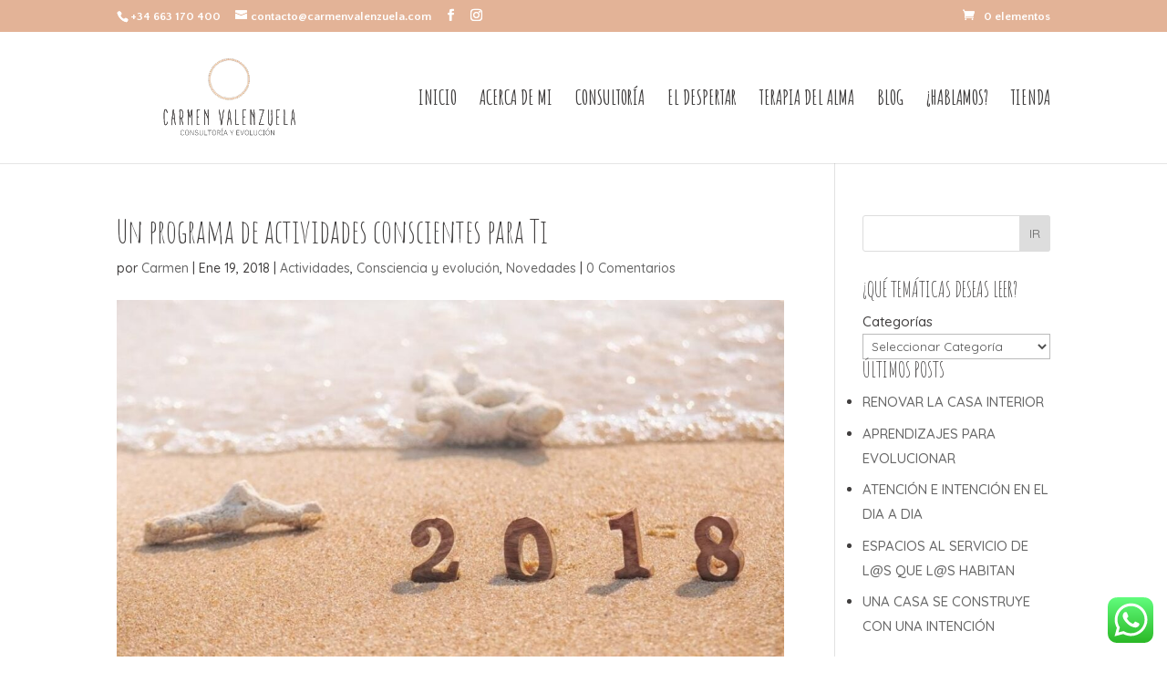

--- FILE ---
content_type: image/svg+xml
request_url: https://carmenvalenzuela.com/wp-content/uploads/2022/08/CarmenValenzuela_Logo-400-%C3%97-170-px.svg
body_size: 160039
content:
<svg xmlns="http://www.w3.org/2000/svg" xmlns:xlink="http://www.w3.org/1999/xlink" width="400" zoomAndPan="magnify" viewBox="0 0 300 127.500001" height="170" preserveAspectRatio="xMidYMid meet" version="1.0"><defs><filter x="0%" y="0%" width="100%" height="100%" id="id1"><feColorMatrix values="0 0 0 0 1 0 0 0 0 1 0 0 0 0 1 0 0 0 1 0" color-interpolation-filters="sRGB"/></filter><filter x="0%" y="0%" width="100%" height="100%" id="id2"><feColorMatrix values="0 0 0 0 1 0 0 0 0 1 0 0 0 0 1 0.2126 0.7152 0.0722 0 0" color-interpolation-filters="sRGB"/></filter><g/><clipPath id="id3"><path d="M 109.101562 0 L 196.511719 0 L 196.511719 79 L 109.101562 79 Z M 109.101562 0 " clip-rule="nonzero"/></clipPath><image x="0" y="0" width="726" xlink:href="[data-uri]" id="id4" height="658" preserveAspectRatio="xMidYMid meet"/><mask id="id5"><g filter="url(#id1)"><g filter="url(#id2)" transform="matrix(0.120396, 0, 0, 0.120349, 109.103222, 0.00000498047)"><image x="0" y="0" width="726" xlink:href="[data-uri]" height="658" preserveAspectRatio="xMidYMid meet"/></g></g></mask><image x="0" y="0" width="726" xlink:href="[data-uri]" id="id6" height="658" preserveAspectRatio="xMidYMid meet"/></defs><g clip-path="url(#id3)"><g mask="url(#id5)"><g transform="matrix(0.120396, 0, 0, 0.120349, 109.103222, 0.00000498047)"><image x="0" y="0" width="726" xlink:href="[data-uri]" height="658" preserveAspectRatio="xMidYMid meet"/></g></g></g><g fill="#403e3e" fill-opacity="1"><g transform="translate(61.159072, 102.083954)"><g><path d="M 2.890625 0.320312 C 4.320312 0.320312 5.285156 -1.167969 5.285156 -3.386719 C 5.285156 -3.824219 5.253906 -4.289062 4.875 -4.289062 C 4.730469 -4.261719 4.699219 -3.851562 4.671875 -3.355469 L 4.671875 -3.328125 C 4.640625 -2.773438 4.613281 -2.21875 4.496094 -1.957031 C 4.175781 -0.816406 3.386719 -0.292969 2.832031 -0.292969 C 2.277344 -0.292969 1.722656 -0.757812 1.488281 -2.246094 C 1.34375 -3.066406 1.3125 -3.792969 1.285156 -4.640625 C 1.195312 -6.128906 1.167969 -7.675781 1.167969 -9.28125 C 1.167969 -10.363281 1.195312 -11.472656 1.195312 -12.550781 L 1.195312 -15.089844 C 1.195312 -15.441406 1.226562 -15.734375 1.226562 -16.054688 C 1.226562 -16.550781 1.226562 -17.046875 1.253906 -17.601562 C 1.253906 -17.921875 1.285156 -18.183594 1.285156 -18.503906 L 1.285156 -18.535156 C 1.488281 -20.023438 2.335938 -20.871094 2.832031 -20.871094 C 3.882812 -20.871094 4.203125 -19.234375 4.523438 -17.746094 L 4.757812 -16.667969 C 4.785156 -16.578125 4.84375 -16.550781 4.992188 -16.550781 L 5.078125 -16.550781 C 5.195312 -16.871094 5.253906 -16.988281 5.253906 -17.308594 C 5.253906 -18.710938 4.496094 -20.578125 3.792969 -21.191406 C 3.53125 -21.394531 3.210938 -21.425781 2.859375 -21.425781 L 2.65625 -21.425781 C 1.371094 -21.21875 0.699219 -20.023438 0.640625 -17.835938 C 0.640625 -17.222656 0.613281 -16.667969 0.582031 -15.996094 C 0.554688 -15.0625 0.527344 -14.128906 0.527344 -13.222656 C 0.527344 -12.902344 0.527344 -12.640625 0.554688 -12.316406 L 0.554688 -12.289062 L 0.613281 -8.113281 C 0.640625 -7.0625 0.640625 -6.011719 0.640625 -4.960938 C 0.640625 -1.925781 1.488281 0.320312 2.890625 0.320312 Z M 2.890625 0.320312 "/></g></g></g><g fill="#403e3e" fill-opacity="1"><g transform="translate(71.958784, 102.083954)"><g><path d="M 0.4375 0.320312 C 0.640625 0.261719 0.757812 0.0859375 0.757812 -0.175781 L 0.757812 -0.203125 C 0.847656 -1.136719 0.964844 -1.984375 1.050781 -2.890625 C 1.050781 -3.09375 1.109375 -3.296875 1.109375 -3.503906 L 1.109375 -3.53125 C 1.136719 -3.96875 1.136719 -4.378906 1.226562 -4.816406 C 1.34375 -5.894531 1.460938 -6.945312 1.546875 -8.085938 L 1.578125 -8.4375 C 1.839844 -8.523438 2.394531 -8.4375 2.65625 -8.4375 L 4.203125 -8.40625 L 4.261719 -8.113281 C 4.582031 -5.109375 4.902344 -2.714844 5.339844 -0.144531 C 5.371094 0.0859375 5.546875 0.144531 5.722656 0.0859375 C 5.78125 0.0585938 5.867188 0 5.867188 -0.0585938 L 5.050781 -6.507812 L 4.933594 -7.824219 C 4.84375 -8.492188 4.816406 -9.078125 4.699219 -9.777344 L 4.699219 -9.808594 C 4.554688 -10.859375 4.496094 -11.820312 4.40625 -12.84375 C 4.320312 -13.980469 4.261719 -15.03125 4.058594 -16.171875 L 4.058594 -16.199219 L 3.851562 -17.453125 C 3.648438 -18.738281 3.53125 -20.140625 3.09375 -21.074219 L 3.09375 -21.105469 C 2.949219 -21.484375 2.597656 -21.453125 2.511719 -21.074219 C 2.128906 -19.003906 1.839844 -17.132812 1.632812 -14.886719 L 1.519531 -13.953125 C 1.429688 -13.25 1.3125 -12.375 1.285156 -11.820312 C 0.964844 -7.53125 0.640625 -3.96875 0.0859375 -0.203125 L 0.0585938 -0.117188 C 0.0585938 0.203125 0.234375 0.292969 0.4375 0.320312 Z M 1.664062 -9.046875 L 1.722656 -9.925781 C 1.957031 -12.375 2.21875 -14.683594 2.480469 -17.015625 C 2.570312 -18.039062 2.714844 -19.585938 2.859375 -20.316406 C 3.238281 -19.003906 3.503906 -16.460938 3.648438 -14.742188 C 3.792969 -13.25 3.941406 -11.703125 4.058594 -10.214844 L 4.058594 -10.1875 L 4.175781 -9.046875 C 3.707031 -8.933594 3.238281 -9.046875 2.683594 -9.046875 C 2.453125 -9.046875 1.984375 -8.960938 1.664062 -9.046875 Z M 1.664062 -9.046875 "/></g></g></g><g fill="#403e3e" fill-opacity="1"><g transform="translate(82.670937, 102.083954)"><g><path d="M 1.488281 0.117188 C 1.546875 0.0273438 1.578125 -0.203125 1.578125 -0.582031 L 1.578125 -0.789062 C 1.488281 -1.691406 1.546875 -2.511719 1.519531 -3.5625 L 1.429688 -8.609375 C 2.042969 -8.492188 2.480469 -8.4375 2.773438 -8.4375 C 2.976562 -8.4375 3.09375 -8.464844 3.179688 -8.492188 L 4 -5.195312 C 4.230469 -4.289062 5.136719 0.0585938 5.632812 0.0585938 C 5.78125 0.0585938 5.894531 0.0273438 5.925781 -0.0273438 L 5.894531 -0.410156 C 5.574219 -1.78125 5.339844 -2.597656 4.992188 -3.851562 L 4.992188 -3.882812 C 4.613281 -5.3125 4.347656 -6.21875 4 -7.707031 C 3.910156 -8.085938 3.851562 -8.347656 3.851562 -8.492188 C 3.851562 -8.640625 3.910156 -8.757812 4.027344 -8.785156 C 4.816406 -9.105469 5.339844 -11.035156 5.339844 -12.289062 L 5.339844 -12.464844 C 5.371094 -13.515625 5.371094 -13.863281 5.371094 -14.449219 L 5.371094 -15.792969 C 5.371094 -16.519531 5.371094 -16.957031 5.285156 -17.425781 L 5.195312 -17.953125 C 5.109375 -18.503906 4.933594 -19.175781 4.671875 -19.847656 C 4.347656 -20.460938 4 -20.753906 3.066406 -20.988281 C 2.453125 -21.074219 2.335938 -21.046875 2.246094 -21.046875 C 1.664062 -21.046875 1.429688 -21.105469 1.050781 -21.105469 C 0.847656 -21.105469 0.757812 -20.898438 0.730469 -20.519531 L 0.757812 -18.449219 C 0.789062 -17.660156 0.789062 -16.8125 0.789062 -15.996094 L 0.789062 -13.632812 C 0.789062 -12.8125 0.757812 -12.027344 0.757812 -11.207031 L 0.757812 -8.960938 C 0.847656 -8.347656 0.816406 -7.558594 0.816406 -6.859375 C 0.816406 -6.507812 0.816406 -6.1875 0.847656 -5.867188 L 0.847656 -5.835938 C 0.847656 -5.285156 0.875 -4.757812 0.875 -4.175781 L 0.875 0.0273438 C 0.90625 0.117188 1.226562 0.117188 1.488281 0.117188 Z M 2.394531 -9.105469 C 2.1875 -9.136719 2.015625 -9.164062 1.925781 -9.195312 L 1.460938 -9.3125 L 1.460938 -11.207031 L 1.402344 -13.777344 C 1.402344 -14.359375 1.371094 -14.914062 1.371094 -15.5 L 1.371094 -17.015625 C 1.371094 -17.570312 1.402344 -18.125 1.402344 -18.679688 C 1.429688 -19.117188 1.371094 -19.441406 1.371094 -19.90625 L 1.371094 -20.285156 C 1.519531 -20.433594 1.722656 -20.492188 2.042969 -20.492188 C 2.421875 -20.492188 2.800781 -20.375 3.007812 -20.375 L 3.621094 -20.054688 C 4.144531 -19.789062 4.496094 -18.972656 4.671875 -17.542969 C 4.757812 -17.105469 4.757812 -15.382812 4.757812 -13.660156 C 4.757812 -11.324219 4.4375 -9.105469 2.773438 -9.105469 Z M 2.394531 -9.105469 "/></g></g></g><g fill="#403e3e" fill-opacity="1"><g transform="translate(93.937627, 102.083954)"><g><path d="M 6.714844 0.203125 C 6.832031 0.203125 6.945312 0.117188 6.976562 0.0859375 C 6.976562 0.0585938 7.003906 -0.0273438 7.003906 -0.351562 C 7.003906 -0.496094 6.976562 -0.789062 6.945312 -1.023438 C 6.886719 -1.957031 6.859375 -3.179688 6.859375 -4.699219 L 6.859375 -8.667969 C 6.859375 -9.339844 6.832031 -9.835938 6.832031 -10.390625 L 6.832031 -11.851562 C 6.832031 -12.113281 6.800781 -12.316406 6.800781 -12.523438 L 6.800781 -13.078125 C 6.800781 -13.777344 6.832031 -14.476562 6.859375 -15.148438 L 6.859375 -16.171875 C 6.859375 -16.519531 6.886719 -16.84375 6.886719 -17.191406 L 6.773438 -21.132812 C 6.683594 -21.21875 6.363281 -21.277344 6.21875 -21.277344 C 6.128906 -21.277344 6.070312 -21.191406 6.042969 -20.988281 C 6.042969 -20.550781 5.925781 -20.023438 5.722656 -19.410156 C 5.457031 -18.796875 5.253906 -17.980469 5.109375 -16.957031 C 5.109375 -16.8125 5.109375 -16.695312 5.078125 -16.636719 C 4.875 -15.585938 4.640625 -14.097656 4.175781 -12.230469 L 4 -11.207031 L 4 -11.179688 L 3.96875 -11.09375 L 3.96875 -11.121094 L 3.09375 -15.003906 L 2.742188 -16.8125 L 2.742188 -16.84375 C 2.65625 -17.28125 2.570312 -17.835938 2.363281 -18.417969 L 2.363281 -18.449219 L 1.984375 -20.34375 C 1.839844 -21.074219 1.664062 -21.25 1.460938 -21.25 L 1.285156 -21.25 C 1.023438 -21.160156 1.050781 -21.132812 0.964844 -21.046875 C 0.875 -20.957031 0.816406 -20.839844 0.789062 -20.839844 C 0.757812 -20.753906 0.789062 -20.695312 0.789062 -20.34375 C 0.789062 -20.082031 0.757812 -19.820312 0.757812 -19.613281 C 0.847656 -18.300781 0.90625 -16.957031 0.933594 -15.585938 C 0.964844 -14.683594 0.964844 -13.746094 0.964844 -12.667969 L 0.964844 -7.996094 C 0.964844 -7.09375 0.964844 -6.335938 0.933594 -5.605469 C 0.90625 -4.816406 0.90625 -3.910156 0.90625 -2.773438 C 0.90625 -1.691406 0.933594 -0.816406 0.964844 0 C 0.992188 0.0859375 1.195312 0.144531 1.3125 0.144531 C 1.460938 0.117188 1.519531 0.0859375 1.429688 0.0859375 C 1.519531 0.0585938 1.578125 0 1.578125 -0.0859375 L 1.546875 -0.203125 L 1.546875 -0.320312 L 1.460938 -2.160156 C 1.460938 -2.976562 1.460938 -3.589844 1.488281 -4.261719 L 1.488281 -4.496094 C 1.519531 -5.226562 1.546875 -5.867188 1.546875 -6.683594 L 1.546875 -12.871094 C 1.546875 -14.710938 1.519531 -17.28125 1.429688 -19.964844 L 1.429688 -20.023438 C 1.632812 -19.234375 1.75 -18.214844 1.867188 -17.601562 L 2.101562 -16.492188 C 2.421875 -14.855469 2.742188 -13.515625 3.238281 -11.644531 L 3.238281 -11.617188 C 3.445312 -10.59375 3.679688 -9.808594 4.058594 -9.542969 C 4.523438 -10.332031 4.730469 -11.5 4.933594 -12.695312 C 5.050781 -13.484375 5.167969 -14.246094 5.285156 -14.683594 C 5.488281 -15.9375 5.867188 -17.628906 6.21875 -19.058594 L 6.160156 -15.761719 C 6.160156 -15.324219 6.128906 -14.945312 6.128906 -14.59375 L 6.128906 -13.574219 C 6.128906 -13.136719 6.160156 -12.726562 6.160156 -12.347656 L 6.160156 -6.625 L 6.335938 0.0859375 C 6.335938 0.117188 6.566406 0.203125 6.714844 0.203125 Z M 6.714844 0.203125 "/></g></g></g><g fill="#403e3e" fill-opacity="1"><g transform="translate(106.488514, 102.083954)"><g><path d="M 1.34375 0.0585938 L 1.722656 0.0585938 C 3.125 0.144531 3.621094 0 4 0 L 4.582031 0.0273438 L 4.582031 0 C 4.582031 -0.4375 4.347656 -0.554688 4 -0.554688 C 3.503906 -0.554688 3.09375 -0.410156 2.65625 -0.410156 C 2.304688 -0.410156 1.78125 -0.410156 1.460938 -0.496094 L 1.460938 -2.304688 C 1.460938 -3.472656 1.429688 -3.648438 1.429688 -3.792969 L 1.460938 -6.246094 L 1.460938 -6.597656 C 1.460938 -7.035156 1.429688 -7.414062 1.429688 -7.792969 L 1.429688 -8.902344 C 1.429688 -9.488281 1.429688 -10.011719 1.460938 -10.566406 L 1.460938 -10.828125 C 1.78125 -10.859375 2.21875 -10.886719 2.539062 -10.886719 C 2.742188 -10.886719 2.890625 -10.886719 3.09375 -10.859375 L 3.503906 -10.859375 C 3.679688 -10.886719 3.765625 -10.917969 3.765625 -10.945312 L 3.765625 -11.003906 C 3.734375 -11.238281 3.621094 -11.355469 3.414062 -11.355469 L 3.125 -11.355469 C 2.570312 -11.355469 1.898438 -11.414062 1.402344 -11.414062 L 1.460938 -11.792969 C 1.460938 -14.59375 1.546875 -17.367188 1.546875 -20.167969 L 1.546875 -20.519531 C 2.246094 -20.609375 2.859375 -20.609375 3.53125 -20.609375 C 3.96875 -20.609375 4.40625 -20.492188 4.902344 -20.492188 C 5.109375 -20.492188 5.195312 -20.550781 5.195312 -20.636719 C 5.109375 -20.871094 5.226562 -20.898438 4.992188 -21.046875 C 4.757812 -21.074219 4.4375 -21.105469 4.230469 -21.105469 C 3.910156 -21.105469 3.328125 -21.046875 2.480469 -21.046875 L 2.042969 -21.046875 C 1.808594 -21.046875 1.632812 -21.074219 1.429688 -21.074219 C 0.699219 -21.074219 0.933594 -20.609375 0.933594 -20.375 L 0.933594 -20.226562 C 0.933594 -19.324219 0.964844 -18.796875 0.992188 -18.242188 L 0.992188 -18.214844 C 1.023438 -17.628906 0.992188 -16.988281 0.992188 -15.792969 L 0.992188 -15.148438 C 0.992188 -13.691406 0.90625 -12.871094 0.90625 -10.683594 L 0.90625 -8.230469 C 0.90625 -7.09375 0.933594 -5.953125 0.933594 -4.875 C 0.933594 -3.851562 0.964844 -2.917969 0.964844 -2.015625 C 0.964844 -1.578125 0.964844 -1.195312 0.933594 -0.757812 C 0.933594 0.0273438 1.109375 0.0585938 1.34375 0.0585938 Z M 1.34375 0.0585938 "/></g></g></g><g fill="#403e3e" fill-opacity="1"><g transform="translate(116.967178, 102.083954)"><g><path d="M 6.539062 -3.328125 C 6.449219 -4.347656 6.421875 -5.3125 6.421875 -7.5 L 6.421875 -10.710938 C 6.421875 -11.910156 6.390625 -13.164062 6.390625 -14.476562 C 6.390625 -16.113281 6.363281 -17.980469 6.335938 -19.351562 C 6.335938 -19.9375 6.304688 -20.433594 6.304688 -20.988281 C 6.304688 -21.046875 6.277344 -21.105469 6.1875 -21.160156 C 5.722656 -21.160156 5.691406 -21.015625 5.664062 -20.636719 C 5.691406 -17.367188 5.78125 -14.128906 5.808594 -10.859375 L 5.808594 -10.742188 L 5.195312 -12.054688 L 3.5625 -15.792969 C 3.355469 -16.113281 3.210938 -16.492188 2.890625 -16.929688 L 2.890625 -16.957031 C 2.570312 -17.601562 1.839844 -19.703125 1.664062 -20.695312 C 1.519531 -21.074219 1.285156 -21.25 0.992188 -21.25 C 0.90625 -21.277344 0.816406 -21.21875 0.789062 -21.046875 C 0.875 -19.382812 0.847656 -18.125 0.847656 -16.347656 C 0.847656 -14.390625 0.847656 -12.785156 0.875 -11.296875 C 0.933594 -9.457031 0.964844 -7.675781 0.964844 -5.984375 L 0.964844 -3.589844 C 0.964844 -2.539062 0.992188 -1.605469 0.992188 -0.117188 C 0.992188 0.0273438 1.050781 0.0859375 1.195312 0.0859375 C 1.371094 0.0859375 1.488281 0.0273438 1.488281 0.0273438 C 1.632812 -0.203125 1.664062 -0.320312 1.664062 -0.789062 L 1.664062 -1.195312 C 1.578125 -2.21875 1.546875 -3.210938 1.546875 -5.078125 C 1.546875 -7.414062 1.519531 -9.515625 1.488281 -11.53125 C 1.460938 -12.582031 1.460938 -13.601562 1.460938 -14.683594 L 1.460938 -15.703125 C 1.460938 -16.636719 1.460938 -17.863281 1.488281 -19.003906 L 1.488281 -19.089844 C 2.160156 -17.132812 2.773438 -15.527344 3.792969 -13.339844 C 4.261719 -12.316406 4.757812 -11.355469 5.429688 -9.808594 C 5.632812 -9.398438 5.75 -8.988281 5.75 -8.609375 C 5.75 -7.472656 5.78125 -6.246094 5.867188 -4.699219 C 5.894531 -4.347656 5.925781 -4.085938 5.925781 -3.882812 C 5.953125 -3.328125 5.953125 -3.007812 5.953125 -2.335938 C 5.953125 -1.75 5.953125 -1.136719 5.925781 -0.554688 L 5.894531 0 C 5.925781 0.0859375 6.070312 0.117188 6.390625 0.117188 C 6.507812 0.0273438 6.597656 -0.175781 6.625 -0.46875 C 6.65625 -0.789062 6.65625 -1.109375 6.65625 -1.371094 C 6.65625 -2.042969 6.625 -2.714844 6.539062 -3.328125 Z M 6.539062 -3.328125 "/></g></g></g><g fill="#403e3e" fill-opacity="1"><g transform="translate(129.34294, 102.083954)"><g/></g></g><g fill="#403e3e" fill-opacity="1"><g transform="translate(138.333109, 102.083954)"><g><path d="M 3.414062 0.175781 C 3.5625 -0.0859375 3.679688 -0.4375 3.734375 -0.875 L 4.4375 -5.632812 C 4.757812 -7.734375 5.019531 -9.835938 5.371094 -11.96875 L 5.835938 -15.207031 L 6.363281 -18.503906 C 6.363281 -18.621094 6.421875 -18.738281 6.421875 -18.855469 L 6.421875 -18.886719 C 6.507812 -19.558594 6.566406 -20.109375 6.65625 -20.898438 C 6.65625 -20.929688 6.539062 -20.957031 6.304688 -20.957031 L 6.070312 -20.957031 L 4.902344 -13.078125 L 4.902344 -13.046875 C 4.699219 -11.792969 4.554688 -10.480469 4.347656 -9.222656 L 3.238281 -1.957031 C 3.09375 -2.453125 3.035156 -3.066406 2.949219 -3.621094 C 2.859375 -4.175781 2.832031 -4.640625 2.714844 -5.226562 C 2.511719 -6.042969 2.453125 -7.003906 2.335938 -7.910156 L 2.246094 -8.640625 C 2.042969 -10.480469 1.808594 -11.910156 1.605469 -13.164062 C 1.488281 -13.863281 1.429688 -14.507812 1.34375 -15.0625 C 1.226562 -16.433594 0.992188 -17.484375 0.789062 -18.417969 C 0.582031 -19.265625 0.496094 -20.023438 0.410156 -20.722656 C 0.320312 -20.871094 0.234375 -20.957031 0.0859375 -20.957031 L -0.175781 -20.957031 C -0.175781 -20.8125 -0.144531 -20.78125 -0.144531 -20.636719 C -0.117188 -20.082031 -0.0859375 -19.527344 0.117188 -18.359375 C 0.378906 -16.871094 0.613281 -15.324219 0.847656 -13.71875 L 0.847656 -13.691406 L 1.460938 -9.953125 C 1.605469 -8.582031 1.808594 -7.0625 2.042969 -5.691406 L 2.800781 -1.167969 L 2.800781 -1.136719 L 2.976562 0.117188 L 2.976562 0.144531 Z M 3.414062 0.175781 "/></g></g></g><g fill="#403e3e" fill-opacity="1"><g transform="translate(149.658169, 102.083954)"><g><path d="M 0.4375 0.320312 C 0.640625 0.261719 0.757812 0.0859375 0.757812 -0.175781 L 0.757812 -0.203125 C 0.847656 -1.136719 0.964844 -1.984375 1.050781 -2.890625 C 1.050781 -3.09375 1.109375 -3.296875 1.109375 -3.503906 L 1.109375 -3.53125 C 1.136719 -3.96875 1.136719 -4.378906 1.226562 -4.816406 C 1.34375 -5.894531 1.460938 -6.945312 1.546875 -8.085938 L 1.578125 -8.4375 C 1.839844 -8.523438 2.394531 -8.4375 2.65625 -8.4375 L 4.203125 -8.40625 L 4.261719 -8.113281 C 4.582031 -5.109375 4.902344 -2.714844 5.339844 -0.144531 C 5.371094 0.0859375 5.546875 0.144531 5.722656 0.0859375 C 5.78125 0.0585938 5.867188 0 5.867188 -0.0585938 L 5.050781 -6.507812 L 4.933594 -7.824219 C 4.84375 -8.492188 4.816406 -9.078125 4.699219 -9.777344 L 4.699219 -9.808594 C 4.554688 -10.859375 4.496094 -11.820312 4.40625 -12.84375 C 4.320312 -13.980469 4.261719 -15.03125 4.058594 -16.171875 L 4.058594 -16.199219 L 3.851562 -17.453125 C 3.648438 -18.738281 3.53125 -20.140625 3.09375 -21.074219 L 3.09375 -21.105469 C 2.949219 -21.484375 2.597656 -21.453125 2.511719 -21.074219 C 2.128906 -19.003906 1.839844 -17.132812 1.632812 -14.886719 L 1.519531 -13.953125 C 1.429688 -13.25 1.3125 -12.375 1.285156 -11.820312 C 0.964844 -7.53125 0.640625 -3.96875 0.0859375 -0.203125 L 0.0585938 -0.117188 C 0.0585938 0.203125 0.234375 0.292969 0.4375 0.320312 Z M 1.664062 -9.046875 L 1.722656 -9.925781 C 1.957031 -12.375 2.21875 -14.683594 2.480469 -17.015625 C 2.570312 -18.039062 2.714844 -19.585938 2.859375 -20.316406 C 3.238281 -19.003906 3.503906 -16.460938 3.648438 -14.742188 C 3.792969 -13.25 3.941406 -11.703125 4.058594 -10.214844 L 4.058594 -10.1875 L 4.175781 -9.046875 C 3.707031 -8.933594 3.238281 -9.046875 2.683594 -9.046875 C 2.453125 -9.046875 1.984375 -8.960938 1.664062 -9.046875 Z M 1.664062 -9.046875 "/></g></g></g><g fill="#403e3e" fill-opacity="1"><g transform="translate(160.370322, 102.083954)"><g><path d="M 2.683594 0 L 4.730469 0 C 5.3125 0 5.605469 0 5.605469 -0.234375 C 5.605469 -0.4375 5.546875 -0.613281 5.429688 -0.699219 L 5.167969 -0.699219 C 4.347656 -0.699219 3.679688 -0.554688 2.859375 -0.554688 L 1.722656 -0.554688 C 1.460938 -0.554688 1.488281 -0.671875 1.488281 -1.226562 L 1.488281 -4.4375 C 1.488281 -5.019531 1.519531 -5.546875 1.519531 -6.128906 C 1.519531 -7.210938 1.429688 -8.261719 1.429688 -9.339844 C 1.429688 -11.558594 1.546875 -13.484375 1.546875 -15.441406 C 1.546875 -16.726562 1.519531 -18.359375 1.488281 -19.671875 L 1.488281 -19.9375 C 1.488281 -20.609375 1.488281 -21.132812 0.992188 -21.132812 C 0.789062 -21.132812 0.699219 -21.046875 0.671875 -20.898438 C 0.671875 -20.664062 0.699219 -20.433594 0.757812 -20.199219 L 0.757812 -20.167969 C 0.789062 -19.9375 0.847656 -19.820312 0.847656 -19.351562 L 0.847656 -19.175781 C 0.875 -18.359375 0.90625 -17.660156 0.90625 -16.871094 L 0.90625 -14.886719 C 0.90625 -12.144531 0.816406 -10.828125 0.816406 -8.4375 L 0.816406 -6.976562 C 0.789062 -5.894531 0.847656 -4.289062 0.847656 -3.445312 L 0.847656 -2.859375 C 0.847656 -1.488281 0.875 -0.847656 0.90625 -0.0273438 L 1.664062 -0.0273438 C 1.984375 -0.0273438 2.335938 0 2.683594 0 Z M 2.683594 0 "/></g></g></g><g fill="#403e3e" fill-opacity="1"><g transform="translate(170.644682, 102.083954)"><g><path d="M 1.34375 0.0585938 L 1.722656 0.0585938 C 3.125 0.144531 3.621094 0 4 0 L 4.582031 0.0273438 L 4.582031 0 C 4.582031 -0.4375 4.347656 -0.554688 4 -0.554688 C 3.503906 -0.554688 3.09375 -0.410156 2.65625 -0.410156 C 2.304688 -0.410156 1.78125 -0.410156 1.460938 -0.496094 L 1.460938 -2.304688 C 1.460938 -3.472656 1.429688 -3.648438 1.429688 -3.792969 L 1.460938 -6.246094 L 1.460938 -6.597656 C 1.460938 -7.035156 1.429688 -7.414062 1.429688 -7.792969 L 1.429688 -8.902344 C 1.429688 -9.488281 1.429688 -10.011719 1.460938 -10.566406 L 1.460938 -10.828125 C 1.78125 -10.859375 2.21875 -10.886719 2.539062 -10.886719 C 2.742188 -10.886719 2.890625 -10.886719 3.09375 -10.859375 L 3.503906 -10.859375 C 3.679688 -10.886719 3.765625 -10.917969 3.765625 -10.945312 L 3.765625 -11.003906 C 3.734375 -11.238281 3.621094 -11.355469 3.414062 -11.355469 L 3.125 -11.355469 C 2.570312 -11.355469 1.898438 -11.414062 1.402344 -11.414062 L 1.460938 -11.792969 C 1.460938 -14.59375 1.546875 -17.367188 1.546875 -20.167969 L 1.546875 -20.519531 C 2.246094 -20.609375 2.859375 -20.609375 3.53125 -20.609375 C 3.96875 -20.609375 4.40625 -20.492188 4.902344 -20.492188 C 5.109375 -20.492188 5.195312 -20.550781 5.195312 -20.636719 C 5.109375 -20.871094 5.226562 -20.898438 4.992188 -21.046875 C 4.757812 -21.074219 4.4375 -21.105469 4.230469 -21.105469 C 3.910156 -21.105469 3.328125 -21.046875 2.480469 -21.046875 L 2.042969 -21.046875 C 1.808594 -21.046875 1.632812 -21.074219 1.429688 -21.074219 C 0.699219 -21.074219 0.933594 -20.609375 0.933594 -20.375 L 0.933594 -20.226562 C 0.933594 -19.324219 0.964844 -18.796875 0.992188 -18.242188 L 0.992188 -18.214844 C 1.023438 -17.628906 0.992188 -16.988281 0.992188 -15.792969 L 0.992188 -15.148438 C 0.992188 -13.691406 0.90625 -12.871094 0.90625 -10.683594 L 0.90625 -8.230469 C 0.90625 -7.09375 0.933594 -5.953125 0.933594 -4.875 C 0.933594 -3.851562 0.964844 -2.917969 0.964844 -2.015625 C 0.964844 -1.578125 0.964844 -1.195312 0.933594 -0.757812 C 0.933594 0.0273438 1.109375 0.0585938 1.34375 0.0585938 Z M 1.34375 0.0585938 "/></g></g></g><g fill="#403e3e" fill-opacity="1"><g transform="translate(181.123346, 102.083954)"><g><path d="M 6.539062 -3.328125 C 6.449219 -4.347656 6.421875 -5.3125 6.421875 -7.5 L 6.421875 -10.710938 C 6.421875 -11.910156 6.390625 -13.164062 6.390625 -14.476562 C 6.390625 -16.113281 6.363281 -17.980469 6.335938 -19.351562 C 6.335938 -19.9375 6.304688 -20.433594 6.304688 -20.988281 C 6.304688 -21.046875 6.277344 -21.105469 6.1875 -21.160156 C 5.722656 -21.160156 5.691406 -21.015625 5.664062 -20.636719 C 5.691406 -17.367188 5.78125 -14.128906 5.808594 -10.859375 L 5.808594 -10.742188 L 5.195312 -12.054688 L 3.5625 -15.792969 C 3.355469 -16.113281 3.210938 -16.492188 2.890625 -16.929688 L 2.890625 -16.957031 C 2.570312 -17.601562 1.839844 -19.703125 1.664062 -20.695312 C 1.519531 -21.074219 1.285156 -21.25 0.992188 -21.25 C 0.90625 -21.277344 0.816406 -21.21875 0.789062 -21.046875 C 0.875 -19.382812 0.847656 -18.125 0.847656 -16.347656 C 0.847656 -14.390625 0.847656 -12.785156 0.875 -11.296875 C 0.933594 -9.457031 0.964844 -7.675781 0.964844 -5.984375 L 0.964844 -3.589844 C 0.964844 -2.539062 0.992188 -1.605469 0.992188 -0.117188 C 0.992188 0.0273438 1.050781 0.0859375 1.195312 0.0859375 C 1.371094 0.0859375 1.488281 0.0273438 1.488281 0.0273438 C 1.632812 -0.203125 1.664062 -0.320312 1.664062 -0.789062 L 1.664062 -1.195312 C 1.578125 -2.21875 1.546875 -3.210938 1.546875 -5.078125 C 1.546875 -7.414062 1.519531 -9.515625 1.488281 -11.53125 C 1.460938 -12.582031 1.460938 -13.601562 1.460938 -14.683594 L 1.460938 -15.703125 C 1.460938 -16.636719 1.460938 -17.863281 1.488281 -19.003906 L 1.488281 -19.089844 C 2.160156 -17.132812 2.773438 -15.527344 3.792969 -13.339844 C 4.261719 -12.316406 4.757812 -11.355469 5.429688 -9.808594 C 5.632812 -9.398438 5.75 -8.988281 5.75 -8.609375 C 5.75 -7.472656 5.78125 -6.246094 5.867188 -4.699219 C 5.894531 -4.347656 5.925781 -4.085938 5.925781 -3.882812 C 5.953125 -3.328125 5.953125 -3.007812 5.953125 -2.335938 C 5.953125 -1.75 5.953125 -1.136719 5.925781 -0.554688 L 5.894531 0 C 5.925781 0.0859375 6.070312 0.117188 6.390625 0.117188 C 6.507812 0.0273438 6.597656 -0.175781 6.625 -0.46875 C 6.65625 -0.789062 6.65625 -1.109375 6.65625 -1.371094 C 6.65625 -2.042969 6.625 -2.714844 6.539062 -3.328125 Z M 6.539062 -3.328125 "/></g></g></g><g fill="#403e3e" fill-opacity="1"><g transform="translate(193.499108, 102.083954)"><g><path d="M 0.527344 0.117188 C 1.195312 0.117188 1.898438 -0.0859375 2.570312 -0.0859375 L 2.773438 -0.0859375 C 3.679688 -0.0859375 4.582031 0.0585938 5.515625 0.0585938 L 5.75 0.0585938 C 6.101562 0.0585938 7.09375 -0.0273438 7.09375 -0.117188 L 7.09375 -0.4375 C 7.035156 -0.582031 6.886719 -0.640625 6.683594 -0.640625 C 6.597656 -0.640625 6.277344 -0.613281 4.816406 -0.613281 C 4.261719 -0.613281 3.792969 -0.640625 3.238281 -0.640625 C 2.683594 -0.640625 2.160156 -0.554688 1.691406 -0.554688 C 1.488281 -0.554688 1.226562 -0.496094 0.964844 -0.496094 C 1.285156 -1.195312 1.664062 -2.363281 1.664062 -2.539062 L 2.304688 -4.902344 L 2.917969 -7.121094 C 3.386719 -8.84375 3.792969 -10.59375 4.464844 -12.257812 C 5.3125 -14.273438 5.605469 -16.578125 6.304688 -18.007812 C 6.507812 -18.476562 6.683594 -18.914062 6.832031 -19.382812 C 6.832031 -19.5 7.0625 -20.402344 7.0625 -20.519531 C 7.0625 -20.722656 6.945312 -21.046875 6.597656 -20.988281 L 3.066406 -20.988281 C 2.949219 -20.988281 2.832031 -20.957031 2.714844 -20.957031 L 2.421875 -20.957031 C 2.074219 -20.957031 1.808594 -21.046875 1.546875 -21.046875 L 1.253906 -21.046875 C 0.992188 -21.046875 0.847656 -21.046875 0.816406 -20.839844 L 0.816406 -20.636719 C 0.816406 -20.402344 0.933594 -20.285156 1.167969 -20.285156 L 3.066406 -20.285156 C 3.503906 -20.285156 4.027344 -20.402344 4.992188 -20.402344 L 5.3125 -20.402344 L 5.605469 -20.433594 L 5.835938 -20.433594 C 5.953125 -20.433594 6.101562 -20.402344 6.246094 -20.316406 L 6.246094 -19.9375 C 5.894531 -19.03125 5.664062 -18.125 5.339844 -17.164062 L 4.289062 -13.835938 C 3.707031 -11.9375 3.125 -9.894531 2.570312 -8.027344 L 2.304688 -7.09375 C 1.722656 -5.019531 1.109375 -3.09375 0.4375 -1.136719 L 0.351562 -0.90625 C 0.261719 -0.671875 0.144531 -0.410156 0.144531 -0.261719 C 0.144531 -0.175781 0.144531 0.117188 0.527344 0.117188 Z M 0.527344 0.117188 "/></g></g></g><g fill="#403e3e" fill-opacity="1"><g transform="translate(205.670573, 102.083954)"><g><path d="M 3.96875 0.582031 C 6.011719 0.582031 6.21875 -2.773438 6.21875 -5.488281 L 6.21875 -9.808594 C 6.21875 -10.886719 6.128906 -12.113281 6.128906 -13.28125 L 6.128906 -18.273438 C 6.128906 -18.59375 6.160156 -18.886719 6.160156 -19.207031 C 6.160156 -19.996094 6.070312 -20.8125 5.722656 -20.8125 L 5.605469 -20.78125 C 5.574219 -20.78125 5.488281 -20.375 5.488281 -20.285156 L 5.488281 -20.257812 C 5.457031 -20.054688 5.457031 -19.964844 5.457031 -19.761719 C 5.457031 -19.382812 5.488281 -19.058594 5.515625 -18.710938 L 5.515625 -18.503906 C 5.546875 -18.007812 5.574219 -17.6875 5.574219 -17.367188 L 5.574219 -16.636719 C 5.574219 -16.402344 5.546875 -16.171875 5.546875 -15.851562 L 5.546875 -15.410156 C 5.546875 -14.507812 5.574219 -13.660156 5.574219 -12.753906 L 5.574219 -5.925781 C 5.574219 -3.734375 5.488281 -0.847656 4.40625 -0.378906 L 4.175781 -0.261719 C 4.085938 -0.175781 3.941406 -0.203125 3.851562 -0.203125 C 3.414062 -0.203125 3.125 -0.261719 2.773438 -0.730469 L 2.539062 -0.992188 C 1.75 -1.867188 1.519531 -4.378906 1.519531 -6.507812 L 1.519531 -7.386719 C 1.546875 -8.667969 1.488281 -10.449219 1.488281 -11.734375 L 1.488281 -15.179688 C 1.488281 -16.929688 1.546875 -18.621094 1.546875 -20.375 L 1.546875 -20.695312 C 1.546875 -20.78125 1.3125 -20.957031 1.109375 -20.957031 C 0.789062 -20.957031 0.847656 -20.140625 0.847656 -19.90625 L 0.847656 -18.796875 C 0.847656 -17.953125 0.875 -17.105469 0.875 -16.257812 L 0.875 -15.5 C 0.875 -13.28125 0.816406 -11.441406 0.816406 -9.457031 L 0.816406 -8.699219 C 0.816406 -8.464844 0.847656 -8.203125 0.847656 -7.96875 L 0.847656 -7.414062 C 0.847656 -4.085938 1.167969 0.582031 3.96875 0.582031 Z M 3.96875 0.582031 "/></g></g></g><g fill="#403e3e" fill-opacity="1"><g transform="translate(217.433427, 102.083954)"><g><path d="M 1.34375 0.0585938 L 1.722656 0.0585938 C 3.125 0.144531 3.621094 0 4 0 L 4.582031 0.0273438 L 4.582031 0 C 4.582031 -0.4375 4.347656 -0.554688 4 -0.554688 C 3.503906 -0.554688 3.09375 -0.410156 2.65625 -0.410156 C 2.304688 -0.410156 1.78125 -0.410156 1.460938 -0.496094 L 1.460938 -2.304688 C 1.460938 -3.472656 1.429688 -3.648438 1.429688 -3.792969 L 1.460938 -6.246094 L 1.460938 -6.597656 C 1.460938 -7.035156 1.429688 -7.414062 1.429688 -7.792969 L 1.429688 -8.902344 C 1.429688 -9.488281 1.429688 -10.011719 1.460938 -10.566406 L 1.460938 -10.828125 C 1.78125 -10.859375 2.21875 -10.886719 2.539062 -10.886719 C 2.742188 -10.886719 2.890625 -10.886719 3.09375 -10.859375 L 3.503906 -10.859375 C 3.679688 -10.886719 3.765625 -10.917969 3.765625 -10.945312 L 3.765625 -11.003906 C 3.734375 -11.238281 3.621094 -11.355469 3.414062 -11.355469 L 3.125 -11.355469 C 2.570312 -11.355469 1.898438 -11.414062 1.402344 -11.414062 L 1.460938 -11.792969 C 1.460938 -14.59375 1.546875 -17.367188 1.546875 -20.167969 L 1.546875 -20.519531 C 2.246094 -20.609375 2.859375 -20.609375 3.53125 -20.609375 C 3.96875 -20.609375 4.40625 -20.492188 4.902344 -20.492188 C 5.109375 -20.492188 5.195312 -20.550781 5.195312 -20.636719 C 5.109375 -20.871094 5.226562 -20.898438 4.992188 -21.046875 C 4.757812 -21.074219 4.4375 -21.105469 4.230469 -21.105469 C 3.910156 -21.105469 3.328125 -21.046875 2.480469 -21.046875 L 2.042969 -21.046875 C 1.808594 -21.046875 1.632812 -21.074219 1.429688 -21.074219 C 0.699219 -21.074219 0.933594 -20.609375 0.933594 -20.375 L 0.933594 -20.226562 C 0.933594 -19.324219 0.964844 -18.796875 0.992188 -18.242188 L 0.992188 -18.214844 C 1.023438 -17.628906 0.992188 -16.988281 0.992188 -15.792969 L 0.992188 -15.148438 C 0.992188 -13.691406 0.90625 -12.871094 0.90625 -10.683594 L 0.90625 -8.230469 C 0.90625 -7.09375 0.933594 -5.953125 0.933594 -4.875 C 0.933594 -3.851562 0.964844 -2.917969 0.964844 -2.015625 C 0.964844 -1.578125 0.964844 -1.195312 0.933594 -0.757812 C 0.933594 0.0273438 1.109375 0.0585938 1.34375 0.0585938 Z M 1.34375 0.0585938 "/></g></g></g><g fill="#403e3e" fill-opacity="1"><g transform="translate(227.912084, 102.083954)"><g><path d="M 2.683594 0 L 4.730469 0 C 5.3125 0 5.605469 0 5.605469 -0.234375 C 5.605469 -0.4375 5.546875 -0.613281 5.429688 -0.699219 L 5.167969 -0.699219 C 4.347656 -0.699219 3.679688 -0.554688 2.859375 -0.554688 L 1.722656 -0.554688 C 1.460938 -0.554688 1.488281 -0.671875 1.488281 -1.226562 L 1.488281 -4.4375 C 1.488281 -5.019531 1.519531 -5.546875 1.519531 -6.128906 C 1.519531 -7.210938 1.429688 -8.261719 1.429688 -9.339844 C 1.429688 -11.558594 1.546875 -13.484375 1.546875 -15.441406 C 1.546875 -16.726562 1.519531 -18.359375 1.488281 -19.671875 L 1.488281 -19.9375 C 1.488281 -20.609375 1.488281 -21.132812 0.992188 -21.132812 C 0.789062 -21.132812 0.699219 -21.046875 0.671875 -20.898438 C 0.671875 -20.664062 0.699219 -20.433594 0.757812 -20.199219 L 0.757812 -20.167969 C 0.789062 -19.9375 0.847656 -19.820312 0.847656 -19.351562 L 0.847656 -19.175781 C 0.875 -18.359375 0.90625 -17.660156 0.90625 -16.871094 L 0.90625 -14.886719 C 0.90625 -12.144531 0.816406 -10.828125 0.816406 -8.4375 L 0.816406 -6.976562 C 0.789062 -5.894531 0.847656 -4.289062 0.847656 -3.445312 L 0.847656 -2.859375 C 0.847656 -1.488281 0.875 -0.847656 0.90625 -0.0273438 L 1.664062 -0.0273438 C 1.984375 -0.0273438 2.335938 0 2.683594 0 Z M 2.683594 0 "/></g></g></g><g fill="#403e3e" fill-opacity="1"><g transform="translate(238.186436, 102.083954)"><g><path d="M 0.4375 0.320312 C 0.640625 0.261719 0.757812 0.0859375 0.757812 -0.175781 L 0.757812 -0.203125 C 0.847656 -1.136719 0.964844 -1.984375 1.050781 -2.890625 C 1.050781 -3.09375 1.109375 -3.296875 1.109375 -3.503906 L 1.109375 -3.53125 C 1.136719 -3.96875 1.136719 -4.378906 1.226562 -4.816406 C 1.34375 -5.894531 1.460938 -6.945312 1.546875 -8.085938 L 1.578125 -8.4375 C 1.839844 -8.523438 2.394531 -8.4375 2.65625 -8.4375 L 4.203125 -8.40625 L 4.261719 -8.113281 C 4.582031 -5.109375 4.902344 -2.714844 5.339844 -0.144531 C 5.371094 0.0859375 5.546875 0.144531 5.722656 0.0859375 C 5.78125 0.0585938 5.867188 0 5.867188 -0.0585938 L 5.050781 -6.507812 L 4.933594 -7.824219 C 4.84375 -8.492188 4.816406 -9.078125 4.699219 -9.777344 L 4.699219 -9.808594 C 4.554688 -10.859375 4.496094 -11.820312 4.40625 -12.84375 C 4.320312 -13.980469 4.261719 -15.03125 4.058594 -16.171875 L 4.058594 -16.199219 L 3.851562 -17.453125 C 3.648438 -18.738281 3.53125 -20.140625 3.09375 -21.074219 L 3.09375 -21.105469 C 2.949219 -21.484375 2.597656 -21.453125 2.511719 -21.074219 C 2.128906 -19.003906 1.839844 -17.132812 1.632812 -14.886719 L 1.519531 -13.953125 C 1.429688 -13.25 1.3125 -12.375 1.285156 -11.820312 C 0.964844 -7.53125 0.640625 -3.96875 0.0859375 -0.203125 L 0.0585938 -0.117188 C 0.0585938 0.203125 0.234375 0.292969 0.4375 0.320312 Z M 1.664062 -9.046875 L 1.722656 -9.925781 C 1.957031 -12.375 2.21875 -14.683594 2.480469 -17.015625 C 2.570312 -18.039062 2.714844 -19.585938 2.859375 -20.316406 C 3.238281 -19.003906 3.503906 -16.460938 3.648438 -14.742188 C 3.792969 -13.25 3.941406 -11.703125 4.058594 -10.214844 L 4.058594 -10.1875 L 4.175781 -9.046875 C 3.707031 -8.933594 3.238281 -9.046875 2.683594 -9.046875 C 2.453125 -9.046875 1.984375 -8.960938 1.664062 -9.046875 Z M 1.664062 -9.046875 "/></g></g></g><g fill="#000000" fill-opacity="1"><g transform="translate(84.039293, 116.091274)"><g><path d="M 5.828125 -1.203125 C 5.722656 -1.003906 5.601562 -0.820312 5.46875 -0.65625 C 5.332031 -0.5 5.175781 -0.359375 5 -0.234375 C 4.820312 -0.117188 4.613281 -0.03125 4.375 0.03125 C 4.132812 0.101562 3.851562 0.140625 3.53125 0.140625 C 3.0625 0.140625 2.648438 0.0664062 2.296875 -0.078125 C 1.953125 -0.222656 1.664062 -0.441406 1.4375 -0.734375 C 1.21875 -1.023438 1.050781 -1.390625 0.9375 -1.828125 C 0.832031 -2.265625 0.78125 -2.769531 0.78125 -3.34375 C 0.78125 -3.882812 0.832031 -4.367188 0.9375 -4.796875 C 1.039062 -5.234375 1.203125 -5.597656 1.421875 -5.890625 C 1.640625 -6.191406 1.921875 -6.421875 2.265625 -6.578125 C 2.609375 -6.742188 3.019531 -6.828125 3.5 -6.828125 C 3.78125 -6.828125 4.035156 -6.796875 4.265625 -6.734375 C 4.492188 -6.679688 4.695312 -6.597656 4.875 -6.484375 C 5.0625 -6.378906 5.222656 -6.242188 5.359375 -6.078125 C 5.503906 -5.910156 5.632812 -5.722656 5.75 -5.515625 L 5.359375 -5.296875 C 5.265625 -5.484375 5.15625 -5.644531 5.03125 -5.78125 C 4.914062 -5.925781 4.785156 -6.046875 4.640625 -6.140625 C 4.492188 -6.234375 4.320312 -6.300781 4.125 -6.34375 C 3.9375 -6.394531 3.722656 -6.421875 3.484375 -6.421875 C 3.078125 -6.421875 2.734375 -6.351562 2.453125 -6.21875 C 2.171875 -6.09375 1.9375 -5.898438 1.75 -5.640625 C 1.570312 -5.390625 1.441406 -5.066406 1.359375 -4.671875 C 1.273438 -4.285156 1.234375 -3.84375 1.234375 -3.34375 C 1.234375 -2.863281 1.269531 -2.429688 1.34375 -2.046875 C 1.425781 -1.671875 1.554688 -1.347656 1.734375 -1.078125 C 1.921875 -0.816406 2.160156 -0.613281 2.453125 -0.46875 C 2.742188 -0.320312 3.109375 -0.25 3.546875 -0.25 C 3.835938 -0.25 4.085938 -0.285156 4.296875 -0.359375 C 4.503906 -0.429688 4.679688 -0.523438 4.828125 -0.640625 C 4.984375 -0.753906 5.109375 -0.878906 5.203125 -1.015625 C 5.304688 -1.160156 5.390625 -1.296875 5.453125 -1.421875 Z M 5.828125 -1.203125 "/></g></g></g><g fill="#000000" fill-opacity="1"><g transform="translate(90.594239, 116.091274)"><g><path d="M 5.859375 -3.34375 C 5.859375 -2.8125 5.8125 -2.328125 5.71875 -1.890625 C 5.625 -1.460938 5.476562 -1.097656 5.28125 -0.796875 C 5.082031 -0.492188 4.816406 -0.257812 4.484375 -0.09375 C 4.160156 0.0625 3.765625 0.140625 3.296875 0.140625 C 2.828125 0.140625 2.425781 0.0546875 2.09375 -0.109375 C 1.769531 -0.273438 1.503906 -0.503906 1.296875 -0.796875 C 1.097656 -1.097656 0.953125 -1.460938 0.859375 -1.890625 C 0.773438 -2.328125 0.734375 -2.8125 0.734375 -3.34375 C 0.734375 -3.875 0.773438 -4.351562 0.859375 -4.78125 C 0.953125 -5.207031 1.097656 -5.570312 1.296875 -5.875 C 1.503906 -6.175781 1.769531 -6.410156 2.09375 -6.578125 C 2.425781 -6.742188 2.828125 -6.828125 3.296875 -6.828125 C 3.765625 -6.828125 4.160156 -6.742188 4.484375 -6.578125 C 4.816406 -6.421875 5.082031 -6.191406 5.28125 -5.890625 C 5.476562 -5.585938 5.625 -5.21875 5.71875 -4.78125 C 5.8125 -4.351562 5.859375 -3.875 5.859375 -3.34375 Z M 5.40625 -3.34375 C 5.40625 -3.832031 5.367188 -4.269531 5.296875 -4.65625 C 5.222656 -5.039062 5.101562 -5.363281 4.9375 -5.625 C 4.769531 -5.882812 4.550781 -6.082031 4.28125 -6.21875 C 4.007812 -6.351562 3.679688 -6.421875 3.296875 -6.421875 C 2.898438 -6.421875 2.566406 -6.351562 2.296875 -6.21875 C 2.035156 -6.09375 1.820312 -5.898438 1.65625 -5.640625 C 1.488281 -5.378906 1.367188 -5.054688 1.296875 -4.671875 C 1.222656 -4.285156 1.1875 -3.84375 1.1875 -3.34375 C 1.1875 -2.851562 1.222656 -2.414062 1.296875 -2.03125 C 1.367188 -1.65625 1.484375 -1.332031 1.640625 -1.0625 C 1.804688 -0.800781 2.023438 -0.597656 2.296875 -0.453125 C 2.566406 -0.316406 2.898438 -0.25 3.296875 -0.25 C 3.679688 -0.25 4.007812 -0.316406 4.28125 -0.453125 C 4.550781 -0.597656 4.769531 -0.800781 4.9375 -1.0625 C 5.101562 -1.320312 5.222656 -1.644531 5.296875 -2.03125 C 5.367188 -2.414062 5.40625 -2.851562 5.40625 -3.34375 Z M 5.40625 -3.34375 "/></g></g></g><g fill="#000000" fill-opacity="1"><g transform="translate(97.414632, 116.091274)"><g><path d="M 5.0625 0 L 1.453125 -6.203125 L 1.453125 0 L 1.03125 0 L 1.03125 -6.6875 L 1.625 -6.6875 L 5.125 -0.6875 L 5.125 -6.6875 L 5.546875 -6.6875 L 5.546875 0 Z M 5.0625 0 "/></g></g></g><g fill="#000000" fill-opacity="1"><g transform="translate(104.225374, 116.091274)"><g><path d="M 5.203125 -1.6875 C 5.203125 -1.351562 5.144531 -1.070312 5.03125 -0.84375 C 4.925781 -0.613281 4.769531 -0.425781 4.5625 -0.28125 C 4.363281 -0.132812 4.128906 -0.03125 3.859375 0.03125 C 3.585938 0.101562 3.296875 0.140625 2.984375 0.140625 C 2.648438 0.140625 2.359375 0.101562 2.109375 0.03125 C 1.867188 -0.03125 1.65625 -0.117188 1.46875 -0.234375 C 1.28125 -0.359375 1.117188 -0.503906 0.984375 -0.671875 C 0.847656 -0.835938 0.722656 -1.023438 0.609375 -1.234375 L 1.015625 -1.421875 C 1.066406 -1.296875 1.144531 -1.160156 1.25 -1.015625 C 1.351562 -0.878906 1.484375 -0.753906 1.640625 -0.640625 C 1.796875 -0.523438 1.976562 -0.429688 2.1875 -0.359375 C 2.40625 -0.285156 2.648438 -0.25 2.921875 -0.25 C 3.210938 -0.25 3.46875 -0.28125 3.6875 -0.34375 C 3.914062 -0.40625 4.109375 -0.492188 4.265625 -0.609375 C 4.429688 -0.734375 4.554688 -0.882812 4.640625 -1.0625 C 4.722656 -1.238281 4.765625 -1.445312 4.765625 -1.6875 C 4.765625 -1.894531 4.738281 -2.070312 4.6875 -2.21875 C 4.632812 -2.375 4.539062 -2.507812 4.40625 -2.625 C 4.269531 -2.75 4.078125 -2.859375 3.828125 -2.953125 C 3.585938 -3.054688 3.28125 -3.15625 2.90625 -3.25 C 2.46875 -3.363281 2.109375 -3.472656 1.828125 -3.578125 C 1.554688 -3.691406 1.335938 -3.8125 1.171875 -3.9375 C 1.015625 -4.070312 0.90625 -4.226562 0.84375 -4.40625 C 0.789062 -4.582031 0.765625 -4.796875 0.765625 -5.046875 C 0.765625 -5.304688 0.804688 -5.546875 0.890625 -5.765625 C 0.972656 -5.984375 1.097656 -6.171875 1.265625 -6.328125 C 1.441406 -6.484375 1.660156 -6.601562 1.921875 -6.6875 C 2.179688 -6.78125 2.488281 -6.828125 2.84375 -6.828125 C 3.351562 -6.828125 3.78125 -6.722656 4.125 -6.515625 C 4.476562 -6.304688 4.769531 -6.003906 5 -5.609375 L 4.609375 -5.390625 C 4.535156 -5.535156 4.441406 -5.671875 4.328125 -5.796875 C 4.222656 -5.921875 4.097656 -6.03125 3.953125 -6.125 C 3.816406 -6.21875 3.660156 -6.289062 3.484375 -6.34375 C 3.304688 -6.394531 3.101562 -6.421875 2.875 -6.421875 C 2.582031 -6.421875 2.332031 -6.390625 2.125 -6.328125 C 1.914062 -6.265625 1.742188 -6.171875 1.609375 -6.046875 C 1.472656 -5.929688 1.375 -5.785156 1.3125 -5.609375 C 1.25 -5.441406 1.21875 -5.253906 1.21875 -5.046875 C 1.21875 -4.847656 1.238281 -4.6875 1.28125 -4.5625 C 1.320312 -4.4375 1.40625 -4.320312 1.53125 -4.21875 C 1.65625 -4.125 1.835938 -4.03125 2.078125 -3.9375 C 2.316406 -3.851562 2.632812 -3.765625 3.03125 -3.671875 C 3.40625 -3.566406 3.726562 -3.460938 4 -3.359375 C 4.28125 -3.253906 4.507812 -3.125 4.6875 -2.96875 C 4.863281 -2.820312 4.992188 -2.644531 5.078125 -2.4375 C 5.160156 -2.226562 5.203125 -1.976562 5.203125 -1.6875 Z M 5.203125 -1.6875 "/></g></g></g><g fill="#000000" fill-opacity="1"><g transform="translate(110.374904, 116.091274)"><g><path d="M 5.546875 -2.796875 C 5.546875 -2.234375 5.503906 -1.765625 5.421875 -1.390625 C 5.335938 -1.015625 5.207031 -0.710938 5.03125 -0.484375 C 4.851562 -0.253906 4.617188 -0.09375 4.328125 0 C 4.046875 0.101562 3.695312 0.15625 3.28125 0.15625 C 2.832031 0.15625 2.460938 0.101562 2.171875 0 C 1.878906 -0.113281 1.644531 -0.285156 1.46875 -0.515625 C 1.289062 -0.742188 1.164062 -1.046875 1.09375 -1.421875 C 1.019531 -1.796875 0.984375 -2.253906 0.984375 -2.796875 L 0.984375 -6.6875 L 1.40625 -6.6875 L 1.40625 -2.890625 C 1.40625 -2.367188 1.429688 -1.9375 1.484375 -1.59375 C 1.546875 -1.25 1.648438 -0.972656 1.796875 -0.765625 C 1.941406 -0.566406 2.132812 -0.425781 2.375 -0.34375 C 2.613281 -0.269531 2.914062 -0.234375 3.28125 -0.234375 C 3.632812 -0.234375 3.929688 -0.269531 4.171875 -0.34375 C 4.410156 -0.425781 4.597656 -0.566406 4.734375 -0.765625 C 4.878906 -0.960938 4.976562 -1.234375 5.03125 -1.578125 C 5.09375 -1.921875 5.125 -2.351562 5.125 -2.875 L 5.125 -6.6875 L 5.546875 -6.6875 Z M 5.546875 -2.796875 "/></g></g></g><g fill="#000000" fill-opacity="1"><g transform="translate(117.13738, 116.091274)"><g><path d="M 1.03125 0 L 1.03125 -6.6875 L 1.453125 -6.6875 L 1.453125 -0.375 L 4.703125 -0.375 L 4.703125 0 Z M 1.03125 0 "/></g></g></g><g fill="#000000" fill-opacity="1"><g transform="translate(122.38438, 116.091274)"><g><path d="M 3.015625 -6.3125 L 3.015625 0 L 2.609375 0 L 2.609375 -6.3125 L 0.234375 -6.3125 L 0.234375 -6.6875 L 5.390625 -6.6875 L 5.390625 -6.3125 Z M 3.015625 -6.3125 "/></g></g></g><g fill="#000000" fill-opacity="1"><g transform="translate(128.234677, 116.091274)"><g><path d="M 5.859375 -3.34375 C 5.859375 -2.8125 5.8125 -2.328125 5.71875 -1.890625 C 5.625 -1.460938 5.476562 -1.097656 5.28125 -0.796875 C 5.082031 -0.492188 4.816406 -0.257812 4.484375 -0.09375 C 4.160156 0.0625 3.765625 0.140625 3.296875 0.140625 C 2.828125 0.140625 2.425781 0.0546875 2.09375 -0.109375 C 1.769531 -0.273438 1.503906 -0.503906 1.296875 -0.796875 C 1.097656 -1.097656 0.953125 -1.460938 0.859375 -1.890625 C 0.773438 -2.328125 0.734375 -2.8125 0.734375 -3.34375 C 0.734375 -3.875 0.773438 -4.351562 0.859375 -4.78125 C 0.953125 -5.207031 1.097656 -5.570312 1.296875 -5.875 C 1.503906 -6.175781 1.769531 -6.410156 2.09375 -6.578125 C 2.425781 -6.742188 2.828125 -6.828125 3.296875 -6.828125 C 3.765625 -6.828125 4.160156 -6.742188 4.484375 -6.578125 C 4.816406 -6.421875 5.082031 -6.191406 5.28125 -5.890625 C 5.476562 -5.585938 5.625 -5.21875 5.71875 -4.78125 C 5.8125 -4.351562 5.859375 -3.875 5.859375 -3.34375 Z M 5.40625 -3.34375 C 5.40625 -3.832031 5.367188 -4.269531 5.296875 -4.65625 C 5.222656 -5.039062 5.101562 -5.363281 4.9375 -5.625 C 4.769531 -5.882812 4.550781 -6.082031 4.28125 -6.21875 C 4.007812 -6.351562 3.679688 -6.421875 3.296875 -6.421875 C 2.898438 -6.421875 2.566406 -6.351562 2.296875 -6.21875 C 2.035156 -6.09375 1.820312 -5.898438 1.65625 -5.640625 C 1.488281 -5.378906 1.367188 -5.054688 1.296875 -4.671875 C 1.222656 -4.285156 1.1875 -3.84375 1.1875 -3.34375 C 1.1875 -2.851562 1.222656 -2.414062 1.296875 -2.03125 C 1.367188 -1.65625 1.484375 -1.332031 1.640625 -1.0625 C 1.804688 -0.800781 2.023438 -0.597656 2.296875 -0.453125 C 2.566406 -0.316406 2.898438 -0.25 3.296875 -0.25 C 3.679688 -0.25 4.007812 -0.316406 4.28125 -0.453125 C 4.550781 -0.597656 4.769531 -0.800781 4.9375 -1.0625 C 5.101562 -1.320312 5.222656 -1.644531 5.296875 -2.03125 C 5.367188 -2.414062 5.40625 -2.851562 5.40625 -3.34375 Z M 5.40625 -3.34375 "/></g></g></g><g fill="#000000" fill-opacity="1"><g transform="translate(135.055069, 116.091274)"><g><path d="M 4.8125 0 L 3.09375 -2.921875 L 1.453125 -2.921875 L 1.453125 0 L 1.03125 0 L 1.03125 -6.6875 L 2.75 -6.6875 C 3.113281 -6.6875 3.429688 -6.648438 3.703125 -6.578125 C 3.972656 -6.515625 4.195312 -6.410156 4.375 -6.265625 C 4.5625 -6.117188 4.695312 -5.929688 4.78125 -5.703125 C 4.875 -5.472656 4.921875 -5.191406 4.921875 -4.859375 C 4.921875 -4.566406 4.890625 -4.316406 4.828125 -4.109375 C 4.773438 -3.898438 4.691406 -3.722656 4.578125 -3.578125 C 4.460938 -3.429688 4.316406 -3.3125 4.140625 -3.21875 C 3.960938 -3.125 3.753906 -3.050781 3.515625 -3 L 5.328125 0 Z M 4.46875 -4.875 C 4.46875 -5.113281 4.441406 -5.320312 4.390625 -5.5 C 4.335938 -5.6875 4.242188 -5.835938 4.109375 -5.953125 C 3.972656 -6.078125 3.796875 -6.164062 3.578125 -6.21875 C 3.359375 -6.28125 3.082031 -6.3125 2.75 -6.3125 L 1.453125 -6.3125 L 1.453125 -3.296875 L 2.75 -3.296875 C 3.082031 -3.296875 3.359375 -3.328125 3.578125 -3.390625 C 3.796875 -3.453125 3.972656 -3.546875 4.109375 -3.671875 C 4.242188 -3.796875 4.335938 -3.957031 4.390625 -4.15625 C 4.441406 -4.351562 4.46875 -4.59375 4.46875 -4.875 Z M 4.46875 -4.875 "/></g></g></g><g fill="#000000" fill-opacity="1"><g transform="translate(141.035675, 116.091274)"><g><path d="M 2.734375 0 L 0.5 0 L 0.5 -0.375 L 1.40625 -0.375 L 1.40625 -6.3125 L 0.5 -6.3125 L 0.5 -6.6875 L 2.734375 -6.6875 L 2.734375 -6.3125 L 1.828125 -6.3125 L 1.828125 -0.375 L 2.734375 -0.375 Z M 1.40625 -7.828125 L 1.078125 -7.828125 L 2.015625 -9.578125 L 2.59375 -9.578125 Z M 1.40625 -7.828125 "/></g></g></g><g fill="#000000" fill-opacity="1"><g transform="translate(144.496923, 116.091274)"><g><path d="M 0.359375 0 L 2.71875 -6.6875 L 3.234375 -6.6875 L 5.609375 0 L 5.140625 0 L 4.40625 -2.125 L 1.5625 -2.125 L 0.828125 0 Z M 1.6875 -2.5 L 4.28125 -2.5 L 2.96875 -6.296875 Z M 1.6875 -2.5 "/></g></g></g><g fill="#000000" fill-opacity="1"><g transform="translate(150.714026, 116.091274)"><g/></g></g><g fill="#000000" fill-opacity="1"><g transform="translate(153.489931, 116.091274)"><g><path d="M 2.875 -2.609375 L 2.875 0 L 2.46875 0 L 2.46875 -2.59375 L 0.296875 -6.6875 L 0.75 -6.6875 L 2.671875 -2.96875 L 4.59375 -6.6875 L 5.046875 -6.6875 Z M 2.875 -2.609375 "/></g></g></g><g fill="#000000" fill-opacity="1"><g transform="translate(159.065123, 116.091274)"><g/></g></g><g fill="#000000" fill-opacity="1"><g transform="translate(161.841028, 116.091274)"><g><path d="M 1.03125 0 L 1.03125 -6.6875 L 4.875 -6.6875 L 4.875 -6.3125 L 1.453125 -6.3125 L 1.453125 -3.75 L 4.40625 -3.75 L 4.40625 -3.375 L 1.453125 -3.375 L 1.453125 -0.375 L 4.875 -0.375 L 4.875 0 Z M 1.03125 0 "/></g></g></g><g fill="#000000" fill-opacity="1"><g transform="translate(167.66237, 116.091274)"><g><path d="M 3.109375 0 L 2.671875 0 L 0.359375 -6.6875 L 0.8125 -6.6875 L 2.890625 -0.53125 L 5.015625 -6.6875 L 5.453125 -6.6875 Z M 3.109375 0 "/></g></g></g><g fill="#000000" fill-opacity="1"><g transform="translate(173.720198, 116.091274)"><g><path d="M 5.859375 -3.34375 C 5.859375 -2.8125 5.8125 -2.328125 5.71875 -1.890625 C 5.625 -1.460938 5.476562 -1.097656 5.28125 -0.796875 C 5.082031 -0.492188 4.816406 -0.257812 4.484375 -0.09375 C 4.160156 0.0625 3.765625 0.140625 3.296875 0.140625 C 2.828125 0.140625 2.425781 0.0546875 2.09375 -0.109375 C 1.769531 -0.273438 1.503906 -0.503906 1.296875 -0.796875 C 1.097656 -1.097656 0.953125 -1.460938 0.859375 -1.890625 C 0.773438 -2.328125 0.734375 -2.8125 0.734375 -3.34375 C 0.734375 -3.875 0.773438 -4.351562 0.859375 -4.78125 C 0.953125 -5.207031 1.097656 -5.570312 1.296875 -5.875 C 1.503906 -6.175781 1.769531 -6.410156 2.09375 -6.578125 C 2.425781 -6.742188 2.828125 -6.828125 3.296875 -6.828125 C 3.765625 -6.828125 4.160156 -6.742188 4.484375 -6.578125 C 4.816406 -6.421875 5.082031 -6.191406 5.28125 -5.890625 C 5.476562 -5.585938 5.625 -5.21875 5.71875 -4.78125 C 5.8125 -4.351562 5.859375 -3.875 5.859375 -3.34375 Z M 5.40625 -3.34375 C 5.40625 -3.832031 5.367188 -4.269531 5.296875 -4.65625 C 5.222656 -5.039062 5.101562 -5.363281 4.9375 -5.625 C 4.769531 -5.882812 4.550781 -6.082031 4.28125 -6.21875 C 4.007812 -6.351562 3.679688 -6.421875 3.296875 -6.421875 C 2.898438 -6.421875 2.566406 -6.351562 2.296875 -6.21875 C 2.035156 -6.09375 1.820312 -5.898438 1.65625 -5.640625 C 1.488281 -5.378906 1.367188 -5.054688 1.296875 -4.671875 C 1.222656 -4.285156 1.1875 -3.84375 1.1875 -3.34375 C 1.1875 -2.851562 1.222656 -2.414062 1.296875 -2.03125 C 1.367188 -1.65625 1.484375 -1.332031 1.640625 -1.0625 C 1.804688 -0.800781 2.023438 -0.597656 2.296875 -0.453125 C 2.566406 -0.316406 2.898438 -0.25 3.296875 -0.25 C 3.679688 -0.25 4.007812 -0.316406 4.28125 -0.453125 C 4.550781 -0.597656 4.769531 -0.800781 4.9375 -1.0625 C 5.101562 -1.320312 5.222656 -1.644531 5.296875 -2.03125 C 5.367188 -2.414062 5.40625 -2.851562 5.40625 -3.34375 Z M 5.40625 -3.34375 "/></g></g></g><g fill="#000000" fill-opacity="1"><g transform="translate(180.540594, 116.091274)"><g><path d="M 1.03125 0 L 1.03125 -6.6875 L 1.453125 -6.6875 L 1.453125 -0.375 L 4.703125 -0.375 L 4.703125 0 Z M 1.03125 0 "/></g></g></g><g fill="#000000" fill-opacity="1"><g transform="translate(185.787594, 116.091274)"><g><path d="M 5.546875 -2.796875 C 5.546875 -2.234375 5.503906 -1.765625 5.421875 -1.390625 C 5.335938 -1.015625 5.207031 -0.710938 5.03125 -0.484375 C 4.851562 -0.253906 4.617188 -0.09375 4.328125 0 C 4.046875 0.101562 3.695312 0.15625 3.28125 0.15625 C 2.832031 0.15625 2.460938 0.101562 2.171875 0 C 1.878906 -0.113281 1.644531 -0.285156 1.46875 -0.515625 C 1.289062 -0.742188 1.164062 -1.046875 1.09375 -1.421875 C 1.019531 -1.796875 0.984375 -2.253906 0.984375 -2.796875 L 0.984375 -6.6875 L 1.40625 -6.6875 L 1.40625 -2.890625 C 1.40625 -2.367188 1.429688 -1.9375 1.484375 -1.59375 C 1.546875 -1.25 1.648438 -0.972656 1.796875 -0.765625 C 1.941406 -0.566406 2.132812 -0.425781 2.375 -0.34375 C 2.613281 -0.269531 2.914062 -0.234375 3.28125 -0.234375 C 3.632812 -0.234375 3.929688 -0.269531 4.171875 -0.34375 C 4.410156 -0.425781 4.597656 -0.566406 4.734375 -0.765625 C 4.878906 -0.960938 4.976562 -1.234375 5.03125 -1.578125 C 5.09375 -1.921875 5.125 -2.351562 5.125 -2.875 L 5.125 -6.6875 L 5.546875 -6.6875 Z M 5.546875 -2.796875 "/></g></g></g><g fill="#000000" fill-opacity="1"><g transform="translate(192.550074, 116.091274)"><g><path d="M 5.828125 -1.203125 C 5.722656 -1.003906 5.601562 -0.820312 5.46875 -0.65625 C 5.332031 -0.5 5.175781 -0.359375 5 -0.234375 C 4.820312 -0.117188 4.613281 -0.03125 4.375 0.03125 C 4.132812 0.101562 3.851562 0.140625 3.53125 0.140625 C 3.0625 0.140625 2.648438 0.0664062 2.296875 -0.078125 C 1.953125 -0.222656 1.664062 -0.441406 1.4375 -0.734375 C 1.21875 -1.023438 1.050781 -1.390625 0.9375 -1.828125 C 0.832031 -2.265625 0.78125 -2.769531 0.78125 -3.34375 C 0.78125 -3.882812 0.832031 -4.367188 0.9375 -4.796875 C 1.039062 -5.234375 1.203125 -5.597656 1.421875 -5.890625 C 1.640625 -6.191406 1.921875 -6.421875 2.265625 -6.578125 C 2.609375 -6.742188 3.019531 -6.828125 3.5 -6.828125 C 3.78125 -6.828125 4.035156 -6.796875 4.265625 -6.734375 C 4.492188 -6.679688 4.695312 -6.597656 4.875 -6.484375 C 5.0625 -6.378906 5.222656 -6.242188 5.359375 -6.078125 C 5.503906 -5.910156 5.632812 -5.722656 5.75 -5.515625 L 5.359375 -5.296875 C 5.265625 -5.484375 5.15625 -5.644531 5.03125 -5.78125 C 4.914062 -5.925781 4.785156 -6.046875 4.640625 -6.140625 C 4.492188 -6.234375 4.320312 -6.300781 4.125 -6.34375 C 3.9375 -6.394531 3.722656 -6.421875 3.484375 -6.421875 C 3.078125 -6.421875 2.734375 -6.351562 2.453125 -6.21875 C 2.171875 -6.09375 1.9375 -5.898438 1.75 -5.640625 C 1.570312 -5.390625 1.441406 -5.066406 1.359375 -4.671875 C 1.273438 -4.285156 1.234375 -3.84375 1.234375 -3.34375 C 1.234375 -2.863281 1.269531 -2.429688 1.34375 -2.046875 C 1.425781 -1.671875 1.554688 -1.347656 1.734375 -1.078125 C 1.921875 -0.816406 2.160156 -0.613281 2.453125 -0.46875 C 2.742188 -0.320312 3.109375 -0.25 3.546875 -0.25 C 3.835938 -0.25 4.085938 -0.285156 4.296875 -0.359375 C 4.503906 -0.429688 4.679688 -0.523438 4.828125 -0.640625 C 4.984375 -0.753906 5.109375 -0.878906 5.203125 -1.015625 C 5.304688 -1.160156 5.390625 -1.296875 5.453125 -1.421875 Z M 5.828125 -1.203125 "/></g></g></g><g fill="#000000" fill-opacity="1"><g transform="translate(199.105023, 116.091274)"><g><path d="M 2.734375 0 L 0.5 0 L 0.5 -0.375 L 1.40625 -0.375 L 1.40625 -6.3125 L 0.5 -6.3125 L 0.5 -6.6875 L 2.734375 -6.6875 L 2.734375 -6.3125 L 1.828125 -6.3125 L 1.828125 -0.375 L 2.734375 -0.375 Z M 2.734375 0 "/></g></g></g><g fill="#000000" fill-opacity="1"><g transform="translate(202.566274, 116.091274)"><g><path d="M 5.859375 -3.34375 C 5.859375 -2.8125 5.8125 -2.328125 5.71875 -1.890625 C 5.625 -1.460938 5.476562 -1.097656 5.28125 -0.796875 C 5.082031 -0.492188 4.816406 -0.257812 4.484375 -0.09375 C 4.160156 0.0625 3.765625 0.140625 3.296875 0.140625 C 2.828125 0.140625 2.425781 0.0546875 2.09375 -0.109375 C 1.769531 -0.273438 1.503906 -0.503906 1.296875 -0.796875 C 1.097656 -1.097656 0.953125 -1.460938 0.859375 -1.890625 C 0.773438 -2.328125 0.734375 -2.8125 0.734375 -3.34375 C 0.734375 -3.875 0.773438 -4.351562 0.859375 -4.78125 C 0.953125 -5.207031 1.097656 -5.570312 1.296875 -5.875 C 1.503906 -6.175781 1.769531 -6.410156 2.09375 -6.578125 C 2.425781 -6.742188 2.828125 -6.828125 3.296875 -6.828125 C 3.765625 -6.828125 4.160156 -6.742188 4.484375 -6.578125 C 4.816406 -6.421875 5.082031 -6.191406 5.28125 -5.890625 C 5.476562 -5.585938 5.625 -5.21875 5.71875 -4.78125 C 5.8125 -4.351562 5.859375 -3.875 5.859375 -3.34375 Z M 5.40625 -3.34375 C 5.40625 -3.832031 5.367188 -4.269531 5.296875 -4.65625 C 5.222656 -5.039062 5.101562 -5.363281 4.9375 -5.625 C 4.769531 -5.882812 4.550781 -6.082031 4.28125 -6.21875 C 4.007812 -6.351562 3.679688 -6.421875 3.296875 -6.421875 C 2.898438 -6.421875 2.566406 -6.351562 2.296875 -6.21875 C 2.035156 -6.09375 1.820312 -5.898438 1.65625 -5.640625 C 1.488281 -5.378906 1.367188 -5.054688 1.296875 -4.671875 C 1.222656 -4.285156 1.1875 -3.84375 1.1875 -3.34375 C 1.1875 -2.851562 1.222656 -2.414062 1.296875 -2.03125 C 1.367188 -1.65625 1.484375 -1.332031 1.640625 -1.0625 C 1.804688 -0.800781 2.023438 -0.597656 2.296875 -0.453125 C 2.566406 -0.316406 2.898438 -0.25 3.296875 -0.25 C 3.679688 -0.25 4.007812 -0.316406 4.28125 -0.453125 C 4.550781 -0.597656 4.769531 -0.800781 4.9375 -1.0625 C 5.101562 -1.320312 5.222656 -1.644531 5.296875 -2.03125 C 5.367188 -2.414062 5.40625 -2.851562 5.40625 -3.34375 Z M 3.40625 -7.828125 L 3.078125 -7.828125 L 4.015625 -9.578125 L 4.59375 -9.578125 Z M 3.40625 -7.828125 "/></g></g></g><g fill="#000000" fill-opacity="1"><g transform="translate(209.386671, 116.091274)"><g><path d="M 5.0625 0 L 1.453125 -6.203125 L 1.453125 0 L 1.03125 0 L 1.03125 -6.6875 L 1.625 -6.6875 L 5.125 -0.6875 L 5.125 -6.6875 L 5.546875 -6.6875 L 5.546875 0 Z M 5.0625 0 "/></g></g></g><g fill="#403e3e" fill-opacity="1"><g transform="translate(61.296968, 101.832816)"><g><path d="M 2.890625 0.320312 C 4.320312 0.320312 5.285156 -1.167969 5.285156 -3.386719 C 5.285156 -3.824219 5.253906 -4.289062 4.875 -4.289062 C 4.730469 -4.261719 4.699219 -3.851562 4.671875 -3.355469 L 4.671875 -3.328125 C 4.640625 -2.773438 4.613281 -2.21875 4.496094 -1.957031 C 4.175781 -0.816406 3.386719 -0.292969 2.832031 -0.292969 C 2.277344 -0.292969 1.722656 -0.757812 1.488281 -2.246094 C 1.34375 -3.066406 1.3125 -3.792969 1.285156 -4.640625 C 1.195312 -6.128906 1.167969 -7.675781 1.167969 -9.28125 C 1.167969 -10.363281 1.195312 -11.472656 1.195312 -12.550781 L 1.195312 -15.089844 C 1.195312 -15.441406 1.226562 -15.734375 1.226562 -16.054688 C 1.226562 -16.550781 1.226562 -17.046875 1.253906 -17.601562 C 1.253906 -17.921875 1.285156 -18.183594 1.285156 -18.503906 L 1.285156 -18.535156 C 1.488281 -20.023438 2.335938 -20.871094 2.832031 -20.871094 C 3.882812 -20.871094 4.203125 -19.234375 4.523438 -17.746094 L 4.757812 -16.667969 C 4.785156 -16.578125 4.84375 -16.550781 4.992188 -16.550781 L 5.078125 -16.550781 C 5.195312 -16.871094 5.253906 -16.988281 5.253906 -17.308594 C 5.253906 -18.710938 4.496094 -20.578125 3.792969 -21.191406 C 3.53125 -21.394531 3.210938 -21.425781 2.859375 -21.425781 L 2.65625 -21.425781 C 1.371094 -21.21875 0.699219 -20.023438 0.640625 -17.835938 C 0.640625 -17.222656 0.613281 -16.667969 0.582031 -15.996094 C 0.554688 -15.0625 0.527344 -14.128906 0.527344 -13.222656 C 0.527344 -12.902344 0.527344 -12.640625 0.554688 -12.316406 L 0.554688 -12.289062 L 0.613281 -8.113281 C 0.640625 -7.0625 0.640625 -6.011719 0.640625 -4.960938 C 0.640625 -1.925781 1.488281 0.320312 2.890625 0.320312 Z M 2.890625 0.320312 "/></g></g></g><g fill="#403e3e" fill-opacity="1"><g transform="translate(72.09668, 101.832816)"><g><path d="M 0.4375 0.320312 C 0.640625 0.261719 0.757812 0.0859375 0.757812 -0.175781 L 0.757812 -0.203125 C 0.847656 -1.136719 0.964844 -1.984375 1.050781 -2.890625 C 1.050781 -3.09375 1.109375 -3.296875 1.109375 -3.503906 L 1.109375 -3.53125 C 1.136719 -3.96875 1.136719 -4.378906 1.226562 -4.816406 C 1.34375 -5.894531 1.460938 -6.945312 1.546875 -8.085938 L 1.578125 -8.4375 C 1.839844 -8.523438 2.394531 -8.4375 2.65625 -8.4375 L 4.203125 -8.40625 L 4.261719 -8.113281 C 4.582031 -5.109375 4.902344 -2.714844 5.339844 -0.144531 C 5.371094 0.0859375 5.546875 0.144531 5.722656 0.0859375 C 5.78125 0.0585938 5.867188 0 5.867188 -0.0585938 L 5.050781 -6.507812 L 4.933594 -7.824219 C 4.84375 -8.492188 4.816406 -9.078125 4.699219 -9.777344 L 4.699219 -9.808594 C 4.554688 -10.859375 4.496094 -11.820312 4.40625 -12.84375 C 4.320312 -13.980469 4.261719 -15.03125 4.058594 -16.171875 L 4.058594 -16.199219 L 3.851562 -17.453125 C 3.648438 -18.738281 3.53125 -20.140625 3.09375 -21.074219 L 3.09375 -21.105469 C 2.949219 -21.484375 2.597656 -21.453125 2.511719 -21.074219 C 2.128906 -19.003906 1.839844 -17.132812 1.632812 -14.886719 L 1.519531 -13.953125 C 1.429688 -13.25 1.3125 -12.375 1.285156 -11.820312 C 0.964844 -7.53125 0.640625 -3.96875 0.0859375 -0.203125 L 0.0585938 -0.117188 C 0.0585938 0.203125 0.234375 0.292969 0.4375 0.320312 Z M 1.664062 -9.046875 L 1.722656 -9.925781 C 1.957031 -12.375 2.21875 -14.683594 2.480469 -17.015625 C 2.570312 -18.039062 2.714844 -19.585938 2.859375 -20.316406 C 3.238281 -19.003906 3.503906 -16.460938 3.648438 -14.742188 C 3.792969 -13.25 3.941406 -11.703125 4.058594 -10.214844 L 4.058594 -10.1875 L 4.175781 -9.046875 C 3.707031 -8.933594 3.238281 -9.046875 2.683594 -9.046875 C 2.453125 -9.046875 1.984375 -8.960938 1.664062 -9.046875 Z M 1.664062 -9.046875 "/></g></g></g><g fill="#403e3e" fill-opacity="1"><g transform="translate(82.808833, 101.832816)"><g><path d="M 1.488281 0.117188 C 1.546875 0.0273438 1.578125 -0.203125 1.578125 -0.582031 L 1.578125 -0.789062 C 1.488281 -1.691406 1.546875 -2.511719 1.519531 -3.5625 L 1.429688 -8.609375 C 2.042969 -8.492188 2.480469 -8.4375 2.773438 -8.4375 C 2.976562 -8.4375 3.09375 -8.464844 3.179688 -8.492188 L 4 -5.195312 C 4.230469 -4.289062 5.136719 0.0585938 5.632812 0.0585938 C 5.78125 0.0585938 5.894531 0.0273438 5.925781 -0.0273438 L 5.894531 -0.410156 C 5.574219 -1.78125 5.339844 -2.597656 4.992188 -3.851562 L 4.992188 -3.882812 C 4.613281 -5.3125 4.347656 -6.21875 4 -7.707031 C 3.910156 -8.085938 3.851562 -8.347656 3.851562 -8.492188 C 3.851562 -8.640625 3.910156 -8.757812 4.027344 -8.785156 C 4.816406 -9.105469 5.339844 -11.035156 5.339844 -12.289062 L 5.339844 -12.464844 C 5.371094 -13.515625 5.371094 -13.863281 5.371094 -14.449219 L 5.371094 -15.792969 C 5.371094 -16.519531 5.371094 -16.957031 5.285156 -17.425781 L 5.195312 -17.953125 C 5.109375 -18.503906 4.933594 -19.175781 4.671875 -19.847656 C 4.347656 -20.460938 4 -20.753906 3.066406 -20.988281 C 2.453125 -21.074219 2.335938 -21.046875 2.246094 -21.046875 C 1.664062 -21.046875 1.429688 -21.105469 1.050781 -21.105469 C 0.847656 -21.105469 0.757812 -20.898438 0.730469 -20.519531 L 0.757812 -18.449219 C 0.789062 -17.660156 0.789062 -16.8125 0.789062 -15.996094 L 0.789062 -13.632812 C 0.789062 -12.8125 0.757812 -12.027344 0.757812 -11.207031 L 0.757812 -8.960938 C 0.847656 -8.347656 0.816406 -7.558594 0.816406 -6.859375 C 0.816406 -6.507812 0.816406 -6.1875 0.847656 -5.867188 L 0.847656 -5.835938 C 0.847656 -5.285156 0.875 -4.757812 0.875 -4.175781 L 0.875 0.0273438 C 0.90625 0.117188 1.226562 0.117188 1.488281 0.117188 Z M 2.394531 -9.105469 C 2.1875 -9.136719 2.015625 -9.164062 1.925781 -9.195312 L 1.460938 -9.3125 L 1.460938 -11.207031 L 1.402344 -13.777344 C 1.402344 -14.359375 1.371094 -14.914062 1.371094 -15.5 L 1.371094 -17.015625 C 1.371094 -17.570312 1.402344 -18.125 1.402344 -18.679688 C 1.429688 -19.117188 1.371094 -19.441406 1.371094 -19.90625 L 1.371094 -20.285156 C 1.519531 -20.433594 1.722656 -20.492188 2.042969 -20.492188 C 2.421875 -20.492188 2.800781 -20.375 3.007812 -20.375 L 3.621094 -20.054688 C 4.144531 -19.789062 4.496094 -18.972656 4.671875 -17.542969 C 4.757812 -17.105469 4.757812 -15.382812 4.757812 -13.660156 C 4.757812 -11.324219 4.4375 -9.105469 2.773438 -9.105469 Z M 2.394531 -9.105469 "/></g></g></g><g fill="#403e3e" fill-opacity="1"><g transform="translate(94.075523, 101.832816)"><g><path d="M 6.714844 0.203125 C 6.832031 0.203125 6.945312 0.117188 6.976562 0.0859375 C 6.976562 0.0585938 7.003906 -0.0273438 7.003906 -0.351562 C 7.003906 -0.496094 6.976562 -0.789062 6.945312 -1.023438 C 6.886719 -1.957031 6.859375 -3.179688 6.859375 -4.699219 L 6.859375 -8.667969 C 6.859375 -9.339844 6.832031 -9.835938 6.832031 -10.390625 L 6.832031 -11.851562 C 6.832031 -12.113281 6.800781 -12.316406 6.800781 -12.523438 L 6.800781 -13.078125 C 6.800781 -13.777344 6.832031 -14.476562 6.859375 -15.148438 L 6.859375 -16.171875 C 6.859375 -16.519531 6.886719 -16.84375 6.886719 -17.191406 L 6.773438 -21.132812 C 6.683594 -21.21875 6.363281 -21.277344 6.21875 -21.277344 C 6.128906 -21.277344 6.070312 -21.191406 6.042969 -20.988281 C 6.042969 -20.550781 5.925781 -20.023438 5.722656 -19.410156 C 5.457031 -18.796875 5.253906 -17.980469 5.109375 -16.957031 C 5.109375 -16.8125 5.109375 -16.695312 5.078125 -16.636719 C 4.875 -15.585938 4.640625 -14.097656 4.175781 -12.230469 L 4 -11.207031 L 4 -11.179688 L 3.96875 -11.09375 L 3.96875 -11.121094 L 3.09375 -15.003906 L 2.742188 -16.8125 L 2.742188 -16.84375 C 2.65625 -17.28125 2.570312 -17.835938 2.363281 -18.417969 L 2.363281 -18.449219 L 1.984375 -20.34375 C 1.839844 -21.074219 1.664062 -21.25 1.460938 -21.25 L 1.285156 -21.25 C 1.023438 -21.160156 1.050781 -21.132812 0.964844 -21.046875 C 0.875 -20.957031 0.816406 -20.839844 0.789062 -20.839844 C 0.757812 -20.753906 0.789062 -20.695312 0.789062 -20.34375 C 0.789062 -20.082031 0.757812 -19.820312 0.757812 -19.613281 C 0.847656 -18.300781 0.90625 -16.957031 0.933594 -15.585938 C 0.964844 -14.683594 0.964844 -13.746094 0.964844 -12.667969 L 0.964844 -7.996094 C 0.964844 -7.09375 0.964844 -6.335938 0.933594 -5.605469 C 0.90625 -4.816406 0.90625 -3.910156 0.90625 -2.773438 C 0.90625 -1.691406 0.933594 -0.816406 0.964844 0 C 0.992188 0.0859375 1.195312 0.144531 1.3125 0.144531 C 1.460938 0.117188 1.519531 0.0859375 1.429688 0.0859375 C 1.519531 0.0585938 1.578125 0 1.578125 -0.0859375 L 1.546875 -0.203125 L 1.546875 -0.320312 L 1.460938 -2.160156 C 1.460938 -2.976562 1.460938 -3.589844 1.488281 -4.261719 L 1.488281 -4.496094 C 1.519531 -5.226562 1.546875 -5.867188 1.546875 -6.683594 L 1.546875 -12.871094 C 1.546875 -14.710938 1.519531 -17.28125 1.429688 -19.964844 L 1.429688 -20.023438 C 1.632812 -19.234375 1.75 -18.214844 1.867188 -17.601562 L 2.101562 -16.492188 C 2.421875 -14.855469 2.742188 -13.515625 3.238281 -11.644531 L 3.238281 -11.617188 C 3.445312 -10.59375 3.679688 -9.808594 4.058594 -9.542969 C 4.523438 -10.332031 4.730469 -11.5 4.933594 -12.695312 C 5.050781 -13.484375 5.167969 -14.246094 5.285156 -14.683594 C 5.488281 -15.9375 5.867188 -17.628906 6.21875 -19.058594 L 6.160156 -15.761719 C 6.160156 -15.324219 6.128906 -14.945312 6.128906 -14.59375 L 6.128906 -13.574219 C 6.128906 -13.136719 6.160156 -12.726562 6.160156 -12.347656 L 6.160156 -6.625 L 6.335938 0.0859375 C 6.335938 0.117188 6.566406 0.203125 6.714844 0.203125 Z M 6.714844 0.203125 "/></g></g></g><g fill="#403e3e" fill-opacity="1"><g transform="translate(106.62641, 101.832816)"><g><path d="M 1.34375 0.0585938 L 1.722656 0.0585938 C 3.125 0.144531 3.621094 0 4 0 L 4.582031 0.0273438 L 4.582031 0 C 4.582031 -0.4375 4.347656 -0.554688 4 -0.554688 C 3.503906 -0.554688 3.09375 -0.410156 2.65625 -0.410156 C 2.304688 -0.410156 1.78125 -0.410156 1.460938 -0.496094 L 1.460938 -2.304688 C 1.460938 -3.472656 1.429688 -3.648438 1.429688 -3.792969 L 1.460938 -6.246094 L 1.460938 -6.597656 C 1.460938 -7.035156 1.429688 -7.414062 1.429688 -7.792969 L 1.429688 -8.902344 C 1.429688 -9.488281 1.429688 -10.011719 1.460938 -10.566406 L 1.460938 -10.828125 C 1.78125 -10.859375 2.21875 -10.886719 2.539062 -10.886719 C 2.742188 -10.886719 2.890625 -10.886719 3.09375 -10.859375 L 3.503906 -10.859375 C 3.679688 -10.886719 3.765625 -10.917969 3.765625 -10.945312 L 3.765625 -11.003906 C 3.734375 -11.238281 3.621094 -11.355469 3.414062 -11.355469 L 3.125 -11.355469 C 2.570312 -11.355469 1.898438 -11.414062 1.402344 -11.414062 L 1.460938 -11.792969 C 1.460938 -14.59375 1.546875 -17.367188 1.546875 -20.167969 L 1.546875 -20.519531 C 2.246094 -20.609375 2.859375 -20.609375 3.53125 -20.609375 C 3.96875 -20.609375 4.40625 -20.492188 4.902344 -20.492188 C 5.109375 -20.492188 5.195312 -20.550781 5.195312 -20.636719 C 5.109375 -20.871094 5.226562 -20.898438 4.992188 -21.046875 C 4.757812 -21.074219 4.4375 -21.105469 4.230469 -21.105469 C 3.910156 -21.105469 3.328125 -21.046875 2.480469 -21.046875 L 2.042969 -21.046875 C 1.808594 -21.046875 1.632812 -21.074219 1.429688 -21.074219 C 0.699219 -21.074219 0.933594 -20.609375 0.933594 -20.375 L 0.933594 -20.226562 C 0.933594 -19.324219 0.964844 -18.796875 0.992188 -18.242188 L 0.992188 -18.214844 C 1.023438 -17.628906 0.992188 -16.988281 0.992188 -15.792969 L 0.992188 -15.148438 C 0.992188 -13.691406 0.90625 -12.871094 0.90625 -10.683594 L 0.90625 -8.230469 C 0.90625 -7.09375 0.933594 -5.953125 0.933594 -4.875 C 0.933594 -3.851562 0.964844 -2.917969 0.964844 -2.015625 C 0.964844 -1.578125 0.964844 -1.195312 0.933594 -0.757812 C 0.933594 0.0273438 1.109375 0.0585938 1.34375 0.0585938 Z M 1.34375 0.0585938 "/></g></g></g><g fill="#403e3e" fill-opacity="1"><g transform="translate(117.105074, 101.832816)"><g><path d="M 6.539062 -3.328125 C 6.449219 -4.347656 6.421875 -5.3125 6.421875 -7.5 L 6.421875 -10.710938 C 6.421875 -11.910156 6.390625 -13.164062 6.390625 -14.476562 C 6.390625 -16.113281 6.363281 -17.980469 6.335938 -19.351562 C 6.335938 -19.9375 6.304688 -20.433594 6.304688 -20.988281 C 6.304688 -21.046875 6.277344 -21.105469 6.1875 -21.160156 C 5.722656 -21.160156 5.691406 -21.015625 5.664062 -20.636719 C 5.691406 -17.367188 5.78125 -14.128906 5.808594 -10.859375 L 5.808594 -10.742188 L 5.195312 -12.054688 L 3.5625 -15.792969 C 3.355469 -16.113281 3.210938 -16.492188 2.890625 -16.929688 L 2.890625 -16.957031 C 2.570312 -17.601562 1.839844 -19.703125 1.664062 -20.695312 C 1.519531 -21.074219 1.285156 -21.25 0.992188 -21.25 C 0.90625 -21.277344 0.816406 -21.21875 0.789062 -21.046875 C 0.875 -19.382812 0.847656 -18.125 0.847656 -16.347656 C 0.847656 -14.390625 0.847656 -12.785156 0.875 -11.296875 C 0.933594 -9.457031 0.964844 -7.675781 0.964844 -5.984375 L 0.964844 -3.589844 C 0.964844 -2.539062 0.992188 -1.605469 0.992188 -0.117188 C 0.992188 0.0273438 1.050781 0.0859375 1.195312 0.0859375 C 1.371094 0.0859375 1.488281 0.0273438 1.488281 0.0273438 C 1.632812 -0.203125 1.664062 -0.320312 1.664062 -0.789062 L 1.664062 -1.195312 C 1.578125 -2.21875 1.546875 -3.210938 1.546875 -5.078125 C 1.546875 -7.414062 1.519531 -9.515625 1.488281 -11.53125 C 1.460938 -12.582031 1.460938 -13.601562 1.460938 -14.683594 L 1.460938 -15.703125 C 1.460938 -16.636719 1.460938 -17.863281 1.488281 -19.003906 L 1.488281 -19.089844 C 2.160156 -17.132812 2.773438 -15.527344 3.792969 -13.339844 C 4.261719 -12.316406 4.757812 -11.355469 5.429688 -9.808594 C 5.632812 -9.398438 5.75 -8.988281 5.75 -8.609375 C 5.75 -7.472656 5.78125 -6.246094 5.867188 -4.699219 C 5.894531 -4.347656 5.925781 -4.085938 5.925781 -3.882812 C 5.953125 -3.328125 5.953125 -3.007812 5.953125 -2.335938 C 5.953125 -1.75 5.953125 -1.136719 5.925781 -0.554688 L 5.894531 0 C 5.925781 0.0859375 6.070312 0.117188 6.390625 0.117188 C 6.507812 0.0273438 6.597656 -0.175781 6.625 -0.46875 C 6.65625 -0.789062 6.65625 -1.109375 6.65625 -1.371094 C 6.65625 -2.042969 6.625 -2.714844 6.539062 -3.328125 Z M 6.539062 -3.328125 "/></g></g></g><g fill="#403e3e" fill-opacity="1"><g transform="translate(129.480836, 101.832816)"><g/></g></g><g fill="#403e3e" fill-opacity="1"><g transform="translate(138.471005, 101.832816)"><g><path d="M 3.414062 0.175781 C 3.5625 -0.0859375 3.679688 -0.4375 3.734375 -0.875 L 4.4375 -5.632812 C 4.757812 -7.734375 5.019531 -9.835938 5.371094 -11.96875 L 5.835938 -15.207031 L 6.363281 -18.503906 C 6.363281 -18.621094 6.421875 -18.738281 6.421875 -18.855469 L 6.421875 -18.886719 C 6.507812 -19.558594 6.566406 -20.109375 6.65625 -20.898438 C 6.65625 -20.929688 6.539062 -20.957031 6.304688 -20.957031 L 6.070312 -20.957031 L 4.902344 -13.078125 L 4.902344 -13.046875 C 4.699219 -11.792969 4.554688 -10.480469 4.347656 -9.222656 L 3.238281 -1.957031 C 3.09375 -2.453125 3.035156 -3.066406 2.949219 -3.621094 C 2.859375 -4.175781 2.832031 -4.640625 2.714844 -5.226562 C 2.511719 -6.042969 2.453125 -7.003906 2.335938 -7.910156 L 2.246094 -8.640625 C 2.042969 -10.480469 1.808594 -11.910156 1.605469 -13.164062 C 1.488281 -13.863281 1.429688 -14.507812 1.34375 -15.0625 C 1.226562 -16.433594 0.992188 -17.484375 0.789062 -18.417969 C 0.582031 -19.265625 0.496094 -20.023438 0.410156 -20.722656 C 0.320312 -20.871094 0.234375 -20.957031 0.0859375 -20.957031 L -0.175781 -20.957031 C -0.175781 -20.8125 -0.144531 -20.78125 -0.144531 -20.636719 C -0.117188 -20.082031 -0.0859375 -19.527344 0.117188 -18.359375 C 0.378906 -16.871094 0.613281 -15.324219 0.847656 -13.71875 L 0.847656 -13.691406 L 1.460938 -9.953125 C 1.605469 -8.582031 1.808594 -7.0625 2.042969 -5.691406 L 2.800781 -1.167969 L 2.800781 -1.136719 L 2.976562 0.117188 L 2.976562 0.144531 Z M 3.414062 0.175781 "/></g></g></g><g fill="#403e3e" fill-opacity="1"><g transform="translate(149.796065, 101.832816)"><g><path d="M 0.4375 0.320312 C 0.640625 0.261719 0.757812 0.0859375 0.757812 -0.175781 L 0.757812 -0.203125 C 0.847656 -1.136719 0.964844 -1.984375 1.050781 -2.890625 C 1.050781 -3.09375 1.109375 -3.296875 1.109375 -3.503906 L 1.109375 -3.53125 C 1.136719 -3.96875 1.136719 -4.378906 1.226562 -4.816406 C 1.34375 -5.894531 1.460938 -6.945312 1.546875 -8.085938 L 1.578125 -8.4375 C 1.839844 -8.523438 2.394531 -8.4375 2.65625 -8.4375 L 4.203125 -8.40625 L 4.261719 -8.113281 C 4.582031 -5.109375 4.902344 -2.714844 5.339844 -0.144531 C 5.371094 0.0859375 5.546875 0.144531 5.722656 0.0859375 C 5.78125 0.0585938 5.867188 0 5.867188 -0.0585938 L 5.050781 -6.507812 L 4.933594 -7.824219 C 4.84375 -8.492188 4.816406 -9.078125 4.699219 -9.777344 L 4.699219 -9.808594 C 4.554688 -10.859375 4.496094 -11.820312 4.40625 -12.84375 C 4.320312 -13.980469 4.261719 -15.03125 4.058594 -16.171875 L 4.058594 -16.199219 L 3.851562 -17.453125 C 3.648438 -18.738281 3.53125 -20.140625 3.09375 -21.074219 L 3.09375 -21.105469 C 2.949219 -21.484375 2.597656 -21.453125 2.511719 -21.074219 C 2.128906 -19.003906 1.839844 -17.132812 1.632812 -14.886719 L 1.519531 -13.953125 C 1.429688 -13.25 1.3125 -12.375 1.285156 -11.820312 C 0.964844 -7.53125 0.640625 -3.96875 0.0859375 -0.203125 L 0.0585938 -0.117188 C 0.0585938 0.203125 0.234375 0.292969 0.4375 0.320312 Z M 1.664062 -9.046875 L 1.722656 -9.925781 C 1.957031 -12.375 2.21875 -14.683594 2.480469 -17.015625 C 2.570312 -18.039062 2.714844 -19.585938 2.859375 -20.316406 C 3.238281 -19.003906 3.503906 -16.460938 3.648438 -14.742188 C 3.792969 -13.25 3.941406 -11.703125 4.058594 -10.214844 L 4.058594 -10.1875 L 4.175781 -9.046875 C 3.707031 -8.933594 3.238281 -9.046875 2.683594 -9.046875 C 2.453125 -9.046875 1.984375 -8.960938 1.664062 -9.046875 Z M 1.664062 -9.046875 "/></g></g></g><g fill="#403e3e" fill-opacity="1"><g transform="translate(160.508218, 101.832816)"><g><path d="M 2.683594 0 L 4.730469 0 C 5.3125 0 5.605469 0 5.605469 -0.234375 C 5.605469 -0.4375 5.546875 -0.613281 5.429688 -0.699219 L 5.167969 -0.699219 C 4.347656 -0.699219 3.679688 -0.554688 2.859375 -0.554688 L 1.722656 -0.554688 C 1.460938 -0.554688 1.488281 -0.671875 1.488281 -1.226562 L 1.488281 -4.4375 C 1.488281 -5.019531 1.519531 -5.546875 1.519531 -6.128906 C 1.519531 -7.210938 1.429688 -8.261719 1.429688 -9.339844 C 1.429688 -11.558594 1.546875 -13.484375 1.546875 -15.441406 C 1.546875 -16.726562 1.519531 -18.359375 1.488281 -19.671875 L 1.488281 -19.9375 C 1.488281 -20.609375 1.488281 -21.132812 0.992188 -21.132812 C 0.789062 -21.132812 0.699219 -21.046875 0.671875 -20.898438 C 0.671875 -20.664062 0.699219 -20.433594 0.757812 -20.199219 L 0.757812 -20.167969 C 0.789062 -19.9375 0.847656 -19.820312 0.847656 -19.351562 L 0.847656 -19.175781 C 0.875 -18.359375 0.90625 -17.660156 0.90625 -16.871094 L 0.90625 -14.886719 C 0.90625 -12.144531 0.816406 -10.828125 0.816406 -8.4375 L 0.816406 -6.976562 C 0.789062 -5.894531 0.847656 -4.289062 0.847656 -3.445312 L 0.847656 -2.859375 C 0.847656 -1.488281 0.875 -0.847656 0.90625 -0.0273438 L 1.664062 -0.0273438 C 1.984375 -0.0273438 2.335938 0 2.683594 0 Z M 2.683594 0 "/></g></g></g><g fill="#403e3e" fill-opacity="1"><g transform="translate(170.782578, 101.832816)"><g><path d="M 1.34375 0.0585938 L 1.722656 0.0585938 C 3.125 0.144531 3.621094 0 4 0 L 4.582031 0.0273438 L 4.582031 0 C 4.582031 -0.4375 4.347656 -0.554688 4 -0.554688 C 3.503906 -0.554688 3.09375 -0.410156 2.65625 -0.410156 C 2.304688 -0.410156 1.78125 -0.410156 1.460938 -0.496094 L 1.460938 -2.304688 C 1.460938 -3.472656 1.429688 -3.648438 1.429688 -3.792969 L 1.460938 -6.246094 L 1.460938 -6.597656 C 1.460938 -7.035156 1.429688 -7.414062 1.429688 -7.792969 L 1.429688 -8.902344 C 1.429688 -9.488281 1.429688 -10.011719 1.460938 -10.566406 L 1.460938 -10.828125 C 1.78125 -10.859375 2.21875 -10.886719 2.539062 -10.886719 C 2.742188 -10.886719 2.890625 -10.886719 3.09375 -10.859375 L 3.503906 -10.859375 C 3.679688 -10.886719 3.765625 -10.917969 3.765625 -10.945312 L 3.765625 -11.003906 C 3.734375 -11.238281 3.621094 -11.355469 3.414062 -11.355469 L 3.125 -11.355469 C 2.570312 -11.355469 1.898438 -11.414062 1.402344 -11.414062 L 1.460938 -11.792969 C 1.460938 -14.59375 1.546875 -17.367188 1.546875 -20.167969 L 1.546875 -20.519531 C 2.246094 -20.609375 2.859375 -20.609375 3.53125 -20.609375 C 3.96875 -20.609375 4.40625 -20.492188 4.902344 -20.492188 C 5.109375 -20.492188 5.195312 -20.550781 5.195312 -20.636719 C 5.109375 -20.871094 5.226562 -20.898438 4.992188 -21.046875 C 4.757812 -21.074219 4.4375 -21.105469 4.230469 -21.105469 C 3.910156 -21.105469 3.328125 -21.046875 2.480469 -21.046875 L 2.042969 -21.046875 C 1.808594 -21.046875 1.632812 -21.074219 1.429688 -21.074219 C 0.699219 -21.074219 0.933594 -20.609375 0.933594 -20.375 L 0.933594 -20.226562 C 0.933594 -19.324219 0.964844 -18.796875 0.992188 -18.242188 L 0.992188 -18.214844 C 1.023438 -17.628906 0.992188 -16.988281 0.992188 -15.792969 L 0.992188 -15.148438 C 0.992188 -13.691406 0.90625 -12.871094 0.90625 -10.683594 L 0.90625 -8.230469 C 0.90625 -7.09375 0.933594 -5.953125 0.933594 -4.875 C 0.933594 -3.851562 0.964844 -2.917969 0.964844 -2.015625 C 0.964844 -1.578125 0.964844 -1.195312 0.933594 -0.757812 C 0.933594 0.0273438 1.109375 0.0585938 1.34375 0.0585938 Z M 1.34375 0.0585938 "/></g></g></g><g fill="#403e3e" fill-opacity="1"><g transform="translate(181.261242, 101.832816)"><g><path d="M 6.539062 -3.328125 C 6.449219 -4.347656 6.421875 -5.3125 6.421875 -7.5 L 6.421875 -10.710938 C 6.421875 -11.910156 6.390625 -13.164062 6.390625 -14.476562 C 6.390625 -16.113281 6.363281 -17.980469 6.335938 -19.351562 C 6.335938 -19.9375 6.304688 -20.433594 6.304688 -20.988281 C 6.304688 -21.046875 6.277344 -21.105469 6.1875 -21.160156 C 5.722656 -21.160156 5.691406 -21.015625 5.664062 -20.636719 C 5.691406 -17.367188 5.78125 -14.128906 5.808594 -10.859375 L 5.808594 -10.742188 L 5.195312 -12.054688 L 3.5625 -15.792969 C 3.355469 -16.113281 3.210938 -16.492188 2.890625 -16.929688 L 2.890625 -16.957031 C 2.570312 -17.601562 1.839844 -19.703125 1.664062 -20.695312 C 1.519531 -21.074219 1.285156 -21.25 0.992188 -21.25 C 0.90625 -21.277344 0.816406 -21.21875 0.789062 -21.046875 C 0.875 -19.382812 0.847656 -18.125 0.847656 -16.347656 C 0.847656 -14.390625 0.847656 -12.785156 0.875 -11.296875 C 0.933594 -9.457031 0.964844 -7.675781 0.964844 -5.984375 L 0.964844 -3.589844 C 0.964844 -2.539062 0.992188 -1.605469 0.992188 -0.117188 C 0.992188 0.0273438 1.050781 0.0859375 1.195312 0.0859375 C 1.371094 0.0859375 1.488281 0.0273438 1.488281 0.0273438 C 1.632812 -0.203125 1.664062 -0.320312 1.664062 -0.789062 L 1.664062 -1.195312 C 1.578125 -2.21875 1.546875 -3.210938 1.546875 -5.078125 C 1.546875 -7.414062 1.519531 -9.515625 1.488281 -11.53125 C 1.460938 -12.582031 1.460938 -13.601562 1.460938 -14.683594 L 1.460938 -15.703125 C 1.460938 -16.636719 1.460938 -17.863281 1.488281 -19.003906 L 1.488281 -19.089844 C 2.160156 -17.132812 2.773438 -15.527344 3.792969 -13.339844 C 4.261719 -12.316406 4.757812 -11.355469 5.429688 -9.808594 C 5.632812 -9.398438 5.75 -8.988281 5.75 -8.609375 C 5.75 -7.472656 5.78125 -6.246094 5.867188 -4.699219 C 5.894531 -4.347656 5.925781 -4.085938 5.925781 -3.882812 C 5.953125 -3.328125 5.953125 -3.007812 5.953125 -2.335938 C 5.953125 -1.75 5.953125 -1.136719 5.925781 -0.554688 L 5.894531 0 C 5.925781 0.0859375 6.070312 0.117188 6.390625 0.117188 C 6.507812 0.0273438 6.597656 -0.175781 6.625 -0.46875 C 6.65625 -0.789062 6.65625 -1.109375 6.65625 -1.371094 C 6.65625 -2.042969 6.625 -2.714844 6.539062 -3.328125 Z M 6.539062 -3.328125 "/></g></g></g><g fill="#403e3e" fill-opacity="1"><g transform="translate(193.637004, 101.832816)"><g><path d="M 0.527344 0.117188 C 1.195312 0.117188 1.898438 -0.0859375 2.570312 -0.0859375 L 2.773438 -0.0859375 C 3.679688 -0.0859375 4.582031 0.0585938 5.515625 0.0585938 L 5.75 0.0585938 C 6.101562 0.0585938 7.09375 -0.0273438 7.09375 -0.117188 L 7.09375 -0.4375 C 7.035156 -0.582031 6.886719 -0.640625 6.683594 -0.640625 C 6.597656 -0.640625 6.277344 -0.613281 4.816406 -0.613281 C 4.261719 -0.613281 3.792969 -0.640625 3.238281 -0.640625 C 2.683594 -0.640625 2.160156 -0.554688 1.691406 -0.554688 C 1.488281 -0.554688 1.226562 -0.496094 0.964844 -0.496094 C 1.285156 -1.195312 1.664062 -2.363281 1.664062 -2.539062 L 2.304688 -4.902344 L 2.917969 -7.121094 C 3.386719 -8.84375 3.792969 -10.59375 4.464844 -12.257812 C 5.3125 -14.273438 5.605469 -16.578125 6.304688 -18.007812 C 6.507812 -18.476562 6.683594 -18.914062 6.832031 -19.382812 C 6.832031 -19.5 7.0625 -20.402344 7.0625 -20.519531 C 7.0625 -20.722656 6.945312 -21.046875 6.597656 -20.988281 L 3.066406 -20.988281 C 2.949219 -20.988281 2.832031 -20.957031 2.714844 -20.957031 L 2.421875 -20.957031 C 2.074219 -20.957031 1.808594 -21.046875 1.546875 -21.046875 L 1.253906 -21.046875 C 0.992188 -21.046875 0.847656 -21.046875 0.816406 -20.839844 L 0.816406 -20.636719 C 0.816406 -20.402344 0.933594 -20.285156 1.167969 -20.285156 L 3.066406 -20.285156 C 3.503906 -20.285156 4.027344 -20.402344 4.992188 -20.402344 L 5.3125 -20.402344 L 5.605469 -20.433594 L 5.835938 -20.433594 C 5.953125 -20.433594 6.101562 -20.402344 6.246094 -20.316406 L 6.246094 -19.9375 C 5.894531 -19.03125 5.664062 -18.125 5.339844 -17.164062 L 4.289062 -13.835938 C 3.707031 -11.9375 3.125 -9.894531 2.570312 -8.027344 L 2.304688 -7.09375 C 1.722656 -5.019531 1.109375 -3.09375 0.4375 -1.136719 L 0.351562 -0.90625 C 0.261719 -0.671875 0.144531 -0.410156 0.144531 -0.261719 C 0.144531 -0.175781 0.144531 0.117188 0.527344 0.117188 Z M 0.527344 0.117188 "/></g></g></g><g fill="#403e3e" fill-opacity="1"><g transform="translate(205.808469, 101.832816)"><g><path d="M 3.96875 0.582031 C 6.011719 0.582031 6.21875 -2.773438 6.21875 -5.488281 L 6.21875 -9.808594 C 6.21875 -10.886719 6.128906 -12.113281 6.128906 -13.28125 L 6.128906 -18.273438 C 6.128906 -18.59375 6.160156 -18.886719 6.160156 -19.207031 C 6.160156 -19.996094 6.070312 -20.8125 5.722656 -20.8125 L 5.605469 -20.78125 C 5.574219 -20.78125 5.488281 -20.375 5.488281 -20.285156 L 5.488281 -20.257812 C 5.457031 -20.054688 5.457031 -19.964844 5.457031 -19.761719 C 5.457031 -19.382812 5.488281 -19.058594 5.515625 -18.710938 L 5.515625 -18.503906 C 5.546875 -18.007812 5.574219 -17.6875 5.574219 -17.367188 L 5.574219 -16.636719 C 5.574219 -16.402344 5.546875 -16.171875 5.546875 -15.851562 L 5.546875 -15.410156 C 5.546875 -14.507812 5.574219 -13.660156 5.574219 -12.753906 L 5.574219 -5.925781 C 5.574219 -3.734375 5.488281 -0.847656 4.40625 -0.378906 L 4.175781 -0.261719 C 4.085938 -0.175781 3.941406 -0.203125 3.851562 -0.203125 C 3.414062 -0.203125 3.125 -0.261719 2.773438 -0.730469 L 2.539062 -0.992188 C 1.75 -1.867188 1.519531 -4.378906 1.519531 -6.507812 L 1.519531 -7.386719 C 1.546875 -8.667969 1.488281 -10.449219 1.488281 -11.734375 L 1.488281 -15.179688 C 1.488281 -16.929688 1.546875 -18.621094 1.546875 -20.375 L 1.546875 -20.695312 C 1.546875 -20.78125 1.3125 -20.957031 1.109375 -20.957031 C 0.789062 -20.957031 0.847656 -20.140625 0.847656 -19.90625 L 0.847656 -18.796875 C 0.847656 -17.953125 0.875 -17.105469 0.875 -16.257812 L 0.875 -15.5 C 0.875 -13.28125 0.816406 -11.441406 0.816406 -9.457031 L 0.816406 -8.699219 C 0.816406 -8.464844 0.847656 -8.203125 0.847656 -7.96875 L 0.847656 -7.414062 C 0.847656 -4.085938 1.167969 0.582031 3.96875 0.582031 Z M 3.96875 0.582031 "/></g></g></g><g fill="#403e3e" fill-opacity="1"><g transform="translate(217.571324, 101.832816)"><g><path d="M 1.34375 0.0585938 L 1.722656 0.0585938 C 3.125 0.144531 3.621094 0 4 0 L 4.582031 0.0273438 L 4.582031 0 C 4.582031 -0.4375 4.347656 -0.554688 4 -0.554688 C 3.503906 -0.554688 3.09375 -0.410156 2.65625 -0.410156 C 2.304688 -0.410156 1.78125 -0.410156 1.460938 -0.496094 L 1.460938 -2.304688 C 1.460938 -3.472656 1.429688 -3.648438 1.429688 -3.792969 L 1.460938 -6.246094 L 1.460938 -6.597656 C 1.460938 -7.035156 1.429688 -7.414062 1.429688 -7.792969 L 1.429688 -8.902344 C 1.429688 -9.488281 1.429688 -10.011719 1.460938 -10.566406 L 1.460938 -10.828125 C 1.78125 -10.859375 2.21875 -10.886719 2.539062 -10.886719 C 2.742188 -10.886719 2.890625 -10.886719 3.09375 -10.859375 L 3.503906 -10.859375 C 3.679688 -10.886719 3.765625 -10.917969 3.765625 -10.945312 L 3.765625 -11.003906 C 3.734375 -11.238281 3.621094 -11.355469 3.414062 -11.355469 L 3.125 -11.355469 C 2.570312 -11.355469 1.898438 -11.414062 1.402344 -11.414062 L 1.460938 -11.792969 C 1.460938 -14.59375 1.546875 -17.367188 1.546875 -20.167969 L 1.546875 -20.519531 C 2.246094 -20.609375 2.859375 -20.609375 3.53125 -20.609375 C 3.96875 -20.609375 4.40625 -20.492188 4.902344 -20.492188 C 5.109375 -20.492188 5.195312 -20.550781 5.195312 -20.636719 C 5.109375 -20.871094 5.226562 -20.898438 4.992188 -21.046875 C 4.757812 -21.074219 4.4375 -21.105469 4.230469 -21.105469 C 3.910156 -21.105469 3.328125 -21.046875 2.480469 -21.046875 L 2.042969 -21.046875 C 1.808594 -21.046875 1.632812 -21.074219 1.429688 -21.074219 C 0.699219 -21.074219 0.933594 -20.609375 0.933594 -20.375 L 0.933594 -20.226562 C 0.933594 -19.324219 0.964844 -18.796875 0.992188 -18.242188 L 0.992188 -18.214844 C 1.023438 -17.628906 0.992188 -16.988281 0.992188 -15.792969 L 0.992188 -15.148438 C 0.992188 -13.691406 0.90625 -12.871094 0.90625 -10.683594 L 0.90625 -8.230469 C 0.90625 -7.09375 0.933594 -5.953125 0.933594 -4.875 C 0.933594 -3.851562 0.964844 -2.917969 0.964844 -2.015625 C 0.964844 -1.578125 0.964844 -1.195312 0.933594 -0.757812 C 0.933594 0.0273438 1.109375 0.0585938 1.34375 0.0585938 Z M 1.34375 0.0585938 "/></g></g></g><g fill="#403e3e" fill-opacity="1"><g transform="translate(228.04998, 101.832816)"><g><path d="M 2.683594 0 L 4.730469 0 C 5.3125 0 5.605469 0 5.605469 -0.234375 C 5.605469 -0.4375 5.546875 -0.613281 5.429688 -0.699219 L 5.167969 -0.699219 C 4.347656 -0.699219 3.679688 -0.554688 2.859375 -0.554688 L 1.722656 -0.554688 C 1.460938 -0.554688 1.488281 -0.671875 1.488281 -1.226562 L 1.488281 -4.4375 C 1.488281 -5.019531 1.519531 -5.546875 1.519531 -6.128906 C 1.519531 -7.210938 1.429688 -8.261719 1.429688 -9.339844 C 1.429688 -11.558594 1.546875 -13.484375 1.546875 -15.441406 C 1.546875 -16.726562 1.519531 -18.359375 1.488281 -19.671875 L 1.488281 -19.9375 C 1.488281 -20.609375 1.488281 -21.132812 0.992188 -21.132812 C 0.789062 -21.132812 0.699219 -21.046875 0.671875 -20.898438 C 0.671875 -20.664062 0.699219 -20.433594 0.757812 -20.199219 L 0.757812 -20.167969 C 0.789062 -19.9375 0.847656 -19.820312 0.847656 -19.351562 L 0.847656 -19.175781 C 0.875 -18.359375 0.90625 -17.660156 0.90625 -16.871094 L 0.90625 -14.886719 C 0.90625 -12.144531 0.816406 -10.828125 0.816406 -8.4375 L 0.816406 -6.976562 C 0.789062 -5.894531 0.847656 -4.289062 0.847656 -3.445312 L 0.847656 -2.859375 C 0.847656 -1.488281 0.875 -0.847656 0.90625 -0.0273438 L 1.664062 -0.0273438 C 1.984375 -0.0273438 2.335938 0 2.683594 0 Z M 2.683594 0 "/></g></g></g><g fill="#403e3e" fill-opacity="1"><g transform="translate(238.324332, 101.832816)"><g><path d="M 0.4375 0.320312 C 0.640625 0.261719 0.757812 0.0859375 0.757812 -0.175781 L 0.757812 -0.203125 C 0.847656 -1.136719 0.964844 -1.984375 1.050781 -2.890625 C 1.050781 -3.09375 1.109375 -3.296875 1.109375 -3.503906 L 1.109375 -3.53125 C 1.136719 -3.96875 1.136719 -4.378906 1.226562 -4.816406 C 1.34375 -5.894531 1.460938 -6.945312 1.546875 -8.085938 L 1.578125 -8.4375 C 1.839844 -8.523438 2.394531 -8.4375 2.65625 -8.4375 L 4.203125 -8.40625 L 4.261719 -8.113281 C 4.582031 -5.109375 4.902344 -2.714844 5.339844 -0.144531 C 5.371094 0.0859375 5.546875 0.144531 5.722656 0.0859375 C 5.78125 0.0585938 5.867188 0 5.867188 -0.0585938 L 5.050781 -6.507812 L 4.933594 -7.824219 C 4.84375 -8.492188 4.816406 -9.078125 4.699219 -9.777344 L 4.699219 -9.808594 C 4.554688 -10.859375 4.496094 -11.820312 4.40625 -12.84375 C 4.320312 -13.980469 4.261719 -15.03125 4.058594 -16.171875 L 4.058594 -16.199219 L 3.851562 -17.453125 C 3.648438 -18.738281 3.53125 -20.140625 3.09375 -21.074219 L 3.09375 -21.105469 C 2.949219 -21.484375 2.597656 -21.453125 2.511719 -21.074219 C 2.128906 -19.003906 1.839844 -17.132812 1.632812 -14.886719 L 1.519531 -13.953125 C 1.429688 -13.25 1.3125 -12.375 1.285156 -11.820312 C 0.964844 -7.53125 0.640625 -3.96875 0.0859375 -0.203125 L 0.0585938 -0.117188 C 0.0585938 0.203125 0.234375 0.292969 0.4375 0.320312 Z M 1.664062 -9.046875 L 1.722656 -9.925781 C 1.957031 -12.375 2.21875 -14.683594 2.480469 -17.015625 C 2.570312 -18.039062 2.714844 -19.585938 2.859375 -20.316406 C 3.238281 -19.003906 3.503906 -16.460938 3.648438 -14.742188 C 3.792969 -13.25 3.941406 -11.703125 4.058594 -10.214844 L 4.058594 -10.1875 L 4.175781 -9.046875 C 3.707031 -8.933594 3.238281 -9.046875 2.683594 -9.046875 C 2.453125 -9.046875 1.984375 -8.960938 1.664062 -9.046875 Z M 1.664062 -9.046875 "/></g></g></g><g fill="#403e3e" fill-opacity="1"><g transform="translate(61.296968, 102.083954)"><g><path d="M 2.890625 0.320312 C 4.320312 0.320312 5.285156 -1.167969 5.285156 -3.386719 C 5.285156 -3.824219 5.253906 -4.289062 4.875 -4.289062 C 4.730469 -4.261719 4.699219 -3.851562 4.671875 -3.355469 L 4.671875 -3.328125 C 4.640625 -2.773438 4.613281 -2.21875 4.496094 -1.957031 C 4.175781 -0.816406 3.386719 -0.292969 2.832031 -0.292969 C 2.277344 -0.292969 1.722656 -0.757812 1.488281 -2.246094 C 1.34375 -3.066406 1.3125 -3.792969 1.285156 -4.640625 C 1.195312 -6.128906 1.167969 -7.675781 1.167969 -9.28125 C 1.167969 -10.363281 1.195312 -11.472656 1.195312 -12.550781 L 1.195312 -15.089844 C 1.195312 -15.441406 1.226562 -15.734375 1.226562 -16.054688 C 1.226562 -16.550781 1.226562 -17.046875 1.253906 -17.601562 C 1.253906 -17.921875 1.285156 -18.183594 1.285156 -18.503906 L 1.285156 -18.535156 C 1.488281 -20.023438 2.335938 -20.871094 2.832031 -20.871094 C 3.882812 -20.871094 4.203125 -19.234375 4.523438 -17.746094 L 4.757812 -16.667969 C 4.785156 -16.578125 4.84375 -16.550781 4.992188 -16.550781 L 5.078125 -16.550781 C 5.195312 -16.871094 5.253906 -16.988281 5.253906 -17.308594 C 5.253906 -18.710938 4.496094 -20.578125 3.792969 -21.191406 C 3.53125 -21.394531 3.210938 -21.425781 2.859375 -21.425781 L 2.65625 -21.425781 C 1.371094 -21.21875 0.699219 -20.023438 0.640625 -17.835938 C 0.640625 -17.222656 0.613281 -16.667969 0.582031 -15.996094 C 0.554688 -15.0625 0.527344 -14.128906 0.527344 -13.222656 C 0.527344 -12.902344 0.527344 -12.640625 0.554688 -12.316406 L 0.554688 -12.289062 L 0.613281 -8.113281 C 0.640625 -7.0625 0.640625 -6.011719 0.640625 -4.960938 C 0.640625 -1.925781 1.488281 0.320312 2.890625 0.320312 Z M 2.890625 0.320312 "/></g></g></g><g fill="#403e3e" fill-opacity="1"><g transform="translate(72.09668, 102.083954)"><g><path d="M 0.4375 0.320312 C 0.640625 0.261719 0.757812 0.0859375 0.757812 -0.175781 L 0.757812 -0.203125 C 0.847656 -1.136719 0.964844 -1.984375 1.050781 -2.890625 C 1.050781 -3.09375 1.109375 -3.296875 1.109375 -3.503906 L 1.109375 -3.53125 C 1.136719 -3.96875 1.136719 -4.378906 1.226562 -4.816406 C 1.34375 -5.894531 1.460938 -6.945312 1.546875 -8.085938 L 1.578125 -8.4375 C 1.839844 -8.523438 2.394531 -8.4375 2.65625 -8.4375 L 4.203125 -8.40625 L 4.261719 -8.113281 C 4.582031 -5.109375 4.902344 -2.714844 5.339844 -0.144531 C 5.371094 0.0859375 5.546875 0.144531 5.722656 0.0859375 C 5.78125 0.0585938 5.867188 0 5.867188 -0.0585938 L 5.050781 -6.507812 L 4.933594 -7.824219 C 4.84375 -8.492188 4.816406 -9.078125 4.699219 -9.777344 L 4.699219 -9.808594 C 4.554688 -10.859375 4.496094 -11.820312 4.40625 -12.84375 C 4.320312 -13.980469 4.261719 -15.03125 4.058594 -16.171875 L 4.058594 -16.199219 L 3.851562 -17.453125 C 3.648438 -18.738281 3.53125 -20.140625 3.09375 -21.074219 L 3.09375 -21.105469 C 2.949219 -21.484375 2.597656 -21.453125 2.511719 -21.074219 C 2.128906 -19.003906 1.839844 -17.132812 1.632812 -14.886719 L 1.519531 -13.953125 C 1.429688 -13.25 1.3125 -12.375 1.285156 -11.820312 C 0.964844 -7.53125 0.640625 -3.96875 0.0859375 -0.203125 L 0.0585938 -0.117188 C 0.0585938 0.203125 0.234375 0.292969 0.4375 0.320312 Z M 1.664062 -9.046875 L 1.722656 -9.925781 C 1.957031 -12.375 2.21875 -14.683594 2.480469 -17.015625 C 2.570312 -18.039062 2.714844 -19.585938 2.859375 -20.316406 C 3.238281 -19.003906 3.503906 -16.460938 3.648438 -14.742188 C 3.792969 -13.25 3.941406 -11.703125 4.058594 -10.214844 L 4.058594 -10.1875 L 4.175781 -9.046875 C 3.707031 -8.933594 3.238281 -9.046875 2.683594 -9.046875 C 2.453125 -9.046875 1.984375 -8.960938 1.664062 -9.046875 Z M 1.664062 -9.046875 "/></g></g></g><g fill="#403e3e" fill-opacity="1"><g transform="translate(82.808833, 102.083954)"><g><path d="M 1.488281 0.117188 C 1.546875 0.0273438 1.578125 -0.203125 1.578125 -0.582031 L 1.578125 -0.789062 C 1.488281 -1.691406 1.546875 -2.511719 1.519531 -3.5625 L 1.429688 -8.609375 C 2.042969 -8.492188 2.480469 -8.4375 2.773438 -8.4375 C 2.976562 -8.4375 3.09375 -8.464844 3.179688 -8.492188 L 4 -5.195312 C 4.230469 -4.289062 5.136719 0.0585938 5.632812 0.0585938 C 5.78125 0.0585938 5.894531 0.0273438 5.925781 -0.0273438 L 5.894531 -0.410156 C 5.574219 -1.78125 5.339844 -2.597656 4.992188 -3.851562 L 4.992188 -3.882812 C 4.613281 -5.3125 4.347656 -6.21875 4 -7.707031 C 3.910156 -8.085938 3.851562 -8.347656 3.851562 -8.492188 C 3.851562 -8.640625 3.910156 -8.757812 4.027344 -8.785156 C 4.816406 -9.105469 5.339844 -11.035156 5.339844 -12.289062 L 5.339844 -12.464844 C 5.371094 -13.515625 5.371094 -13.863281 5.371094 -14.449219 L 5.371094 -15.792969 C 5.371094 -16.519531 5.371094 -16.957031 5.285156 -17.425781 L 5.195312 -17.953125 C 5.109375 -18.503906 4.933594 -19.175781 4.671875 -19.847656 C 4.347656 -20.460938 4 -20.753906 3.066406 -20.988281 C 2.453125 -21.074219 2.335938 -21.046875 2.246094 -21.046875 C 1.664062 -21.046875 1.429688 -21.105469 1.050781 -21.105469 C 0.847656 -21.105469 0.757812 -20.898438 0.730469 -20.519531 L 0.757812 -18.449219 C 0.789062 -17.660156 0.789062 -16.8125 0.789062 -15.996094 L 0.789062 -13.632812 C 0.789062 -12.8125 0.757812 -12.027344 0.757812 -11.207031 L 0.757812 -8.960938 C 0.847656 -8.347656 0.816406 -7.558594 0.816406 -6.859375 C 0.816406 -6.507812 0.816406 -6.1875 0.847656 -5.867188 L 0.847656 -5.835938 C 0.847656 -5.285156 0.875 -4.757812 0.875 -4.175781 L 0.875 0.0273438 C 0.90625 0.117188 1.226562 0.117188 1.488281 0.117188 Z M 2.394531 -9.105469 C 2.1875 -9.136719 2.015625 -9.164062 1.925781 -9.195312 L 1.460938 -9.3125 L 1.460938 -11.207031 L 1.402344 -13.777344 C 1.402344 -14.359375 1.371094 -14.914062 1.371094 -15.5 L 1.371094 -17.015625 C 1.371094 -17.570312 1.402344 -18.125 1.402344 -18.679688 C 1.429688 -19.117188 1.371094 -19.441406 1.371094 -19.90625 L 1.371094 -20.285156 C 1.519531 -20.433594 1.722656 -20.492188 2.042969 -20.492188 C 2.421875 -20.492188 2.800781 -20.375 3.007812 -20.375 L 3.621094 -20.054688 C 4.144531 -19.789062 4.496094 -18.972656 4.671875 -17.542969 C 4.757812 -17.105469 4.757812 -15.382812 4.757812 -13.660156 C 4.757812 -11.324219 4.4375 -9.105469 2.773438 -9.105469 Z M 2.394531 -9.105469 "/></g></g></g><g fill="#403e3e" fill-opacity="1"><g transform="translate(94.075523, 102.083954)"><g><path d="M 6.714844 0.203125 C 6.832031 0.203125 6.945312 0.117188 6.976562 0.0859375 C 6.976562 0.0585938 7.003906 -0.0273438 7.003906 -0.351562 C 7.003906 -0.496094 6.976562 -0.789062 6.945312 -1.023438 C 6.886719 -1.957031 6.859375 -3.179688 6.859375 -4.699219 L 6.859375 -8.667969 C 6.859375 -9.339844 6.832031 -9.835938 6.832031 -10.390625 L 6.832031 -11.851562 C 6.832031 -12.113281 6.800781 -12.316406 6.800781 -12.523438 L 6.800781 -13.078125 C 6.800781 -13.777344 6.832031 -14.476562 6.859375 -15.148438 L 6.859375 -16.171875 C 6.859375 -16.519531 6.886719 -16.84375 6.886719 -17.191406 L 6.773438 -21.132812 C 6.683594 -21.21875 6.363281 -21.277344 6.21875 -21.277344 C 6.128906 -21.277344 6.070312 -21.191406 6.042969 -20.988281 C 6.042969 -20.550781 5.925781 -20.023438 5.722656 -19.410156 C 5.457031 -18.796875 5.253906 -17.980469 5.109375 -16.957031 C 5.109375 -16.8125 5.109375 -16.695312 5.078125 -16.636719 C 4.875 -15.585938 4.640625 -14.097656 4.175781 -12.230469 L 4 -11.207031 L 4 -11.179688 L 3.96875 -11.09375 L 3.96875 -11.121094 L 3.09375 -15.003906 L 2.742188 -16.8125 L 2.742188 -16.84375 C 2.65625 -17.28125 2.570312 -17.835938 2.363281 -18.417969 L 2.363281 -18.449219 L 1.984375 -20.34375 C 1.839844 -21.074219 1.664062 -21.25 1.460938 -21.25 L 1.285156 -21.25 C 1.023438 -21.160156 1.050781 -21.132812 0.964844 -21.046875 C 0.875 -20.957031 0.816406 -20.839844 0.789062 -20.839844 C 0.757812 -20.753906 0.789062 -20.695312 0.789062 -20.34375 C 0.789062 -20.082031 0.757812 -19.820312 0.757812 -19.613281 C 0.847656 -18.300781 0.90625 -16.957031 0.933594 -15.585938 C 0.964844 -14.683594 0.964844 -13.746094 0.964844 -12.667969 L 0.964844 -7.996094 C 0.964844 -7.09375 0.964844 -6.335938 0.933594 -5.605469 C 0.90625 -4.816406 0.90625 -3.910156 0.90625 -2.773438 C 0.90625 -1.691406 0.933594 -0.816406 0.964844 0 C 0.992188 0.0859375 1.195312 0.144531 1.3125 0.144531 C 1.460938 0.117188 1.519531 0.0859375 1.429688 0.0859375 C 1.519531 0.0585938 1.578125 0 1.578125 -0.0859375 L 1.546875 -0.203125 L 1.546875 -0.320312 L 1.460938 -2.160156 C 1.460938 -2.976562 1.460938 -3.589844 1.488281 -4.261719 L 1.488281 -4.496094 C 1.519531 -5.226562 1.546875 -5.867188 1.546875 -6.683594 L 1.546875 -12.871094 C 1.546875 -14.710938 1.519531 -17.28125 1.429688 -19.964844 L 1.429688 -20.023438 C 1.632812 -19.234375 1.75 -18.214844 1.867188 -17.601562 L 2.101562 -16.492188 C 2.421875 -14.855469 2.742188 -13.515625 3.238281 -11.644531 L 3.238281 -11.617188 C 3.445312 -10.59375 3.679688 -9.808594 4.058594 -9.542969 C 4.523438 -10.332031 4.730469 -11.5 4.933594 -12.695312 C 5.050781 -13.484375 5.167969 -14.246094 5.285156 -14.683594 C 5.488281 -15.9375 5.867188 -17.628906 6.21875 -19.058594 L 6.160156 -15.761719 C 6.160156 -15.324219 6.128906 -14.945312 6.128906 -14.59375 L 6.128906 -13.574219 C 6.128906 -13.136719 6.160156 -12.726562 6.160156 -12.347656 L 6.160156 -6.625 L 6.335938 0.0859375 C 6.335938 0.117188 6.566406 0.203125 6.714844 0.203125 Z M 6.714844 0.203125 "/></g></g></g><g fill="#403e3e" fill-opacity="1"><g transform="translate(106.62641, 102.083954)"><g><path d="M 1.34375 0.0585938 L 1.722656 0.0585938 C 3.125 0.144531 3.621094 0 4 0 L 4.582031 0.0273438 L 4.582031 0 C 4.582031 -0.4375 4.347656 -0.554688 4 -0.554688 C 3.503906 -0.554688 3.09375 -0.410156 2.65625 -0.410156 C 2.304688 -0.410156 1.78125 -0.410156 1.460938 -0.496094 L 1.460938 -2.304688 C 1.460938 -3.472656 1.429688 -3.648438 1.429688 -3.792969 L 1.460938 -6.246094 L 1.460938 -6.597656 C 1.460938 -7.035156 1.429688 -7.414062 1.429688 -7.792969 L 1.429688 -8.902344 C 1.429688 -9.488281 1.429688 -10.011719 1.460938 -10.566406 L 1.460938 -10.828125 C 1.78125 -10.859375 2.21875 -10.886719 2.539062 -10.886719 C 2.742188 -10.886719 2.890625 -10.886719 3.09375 -10.859375 L 3.503906 -10.859375 C 3.679688 -10.886719 3.765625 -10.917969 3.765625 -10.945312 L 3.765625 -11.003906 C 3.734375 -11.238281 3.621094 -11.355469 3.414062 -11.355469 L 3.125 -11.355469 C 2.570312 -11.355469 1.898438 -11.414062 1.402344 -11.414062 L 1.460938 -11.792969 C 1.460938 -14.59375 1.546875 -17.367188 1.546875 -20.167969 L 1.546875 -20.519531 C 2.246094 -20.609375 2.859375 -20.609375 3.53125 -20.609375 C 3.96875 -20.609375 4.40625 -20.492188 4.902344 -20.492188 C 5.109375 -20.492188 5.195312 -20.550781 5.195312 -20.636719 C 5.109375 -20.871094 5.226562 -20.898438 4.992188 -21.046875 C 4.757812 -21.074219 4.4375 -21.105469 4.230469 -21.105469 C 3.910156 -21.105469 3.328125 -21.046875 2.480469 -21.046875 L 2.042969 -21.046875 C 1.808594 -21.046875 1.632812 -21.074219 1.429688 -21.074219 C 0.699219 -21.074219 0.933594 -20.609375 0.933594 -20.375 L 0.933594 -20.226562 C 0.933594 -19.324219 0.964844 -18.796875 0.992188 -18.242188 L 0.992188 -18.214844 C 1.023438 -17.628906 0.992188 -16.988281 0.992188 -15.792969 L 0.992188 -15.148438 C 0.992188 -13.691406 0.90625 -12.871094 0.90625 -10.683594 L 0.90625 -8.230469 C 0.90625 -7.09375 0.933594 -5.953125 0.933594 -4.875 C 0.933594 -3.851562 0.964844 -2.917969 0.964844 -2.015625 C 0.964844 -1.578125 0.964844 -1.195312 0.933594 -0.757812 C 0.933594 0.0273438 1.109375 0.0585938 1.34375 0.0585938 Z M 1.34375 0.0585938 "/></g></g></g><g fill="#403e3e" fill-opacity="1"><g transform="translate(117.105074, 102.083954)"><g><path d="M 6.539062 -3.328125 C 6.449219 -4.347656 6.421875 -5.3125 6.421875 -7.5 L 6.421875 -10.710938 C 6.421875 -11.910156 6.390625 -13.164062 6.390625 -14.476562 C 6.390625 -16.113281 6.363281 -17.980469 6.335938 -19.351562 C 6.335938 -19.9375 6.304688 -20.433594 6.304688 -20.988281 C 6.304688 -21.046875 6.277344 -21.105469 6.1875 -21.160156 C 5.722656 -21.160156 5.691406 -21.015625 5.664062 -20.636719 C 5.691406 -17.367188 5.78125 -14.128906 5.808594 -10.859375 L 5.808594 -10.742188 L 5.195312 -12.054688 L 3.5625 -15.792969 C 3.355469 -16.113281 3.210938 -16.492188 2.890625 -16.929688 L 2.890625 -16.957031 C 2.570312 -17.601562 1.839844 -19.703125 1.664062 -20.695312 C 1.519531 -21.074219 1.285156 -21.25 0.992188 -21.25 C 0.90625 -21.277344 0.816406 -21.21875 0.789062 -21.046875 C 0.875 -19.382812 0.847656 -18.125 0.847656 -16.347656 C 0.847656 -14.390625 0.847656 -12.785156 0.875 -11.296875 C 0.933594 -9.457031 0.964844 -7.675781 0.964844 -5.984375 L 0.964844 -3.589844 C 0.964844 -2.539062 0.992188 -1.605469 0.992188 -0.117188 C 0.992188 0.0273438 1.050781 0.0859375 1.195312 0.0859375 C 1.371094 0.0859375 1.488281 0.0273438 1.488281 0.0273438 C 1.632812 -0.203125 1.664062 -0.320312 1.664062 -0.789062 L 1.664062 -1.195312 C 1.578125 -2.21875 1.546875 -3.210938 1.546875 -5.078125 C 1.546875 -7.414062 1.519531 -9.515625 1.488281 -11.53125 C 1.460938 -12.582031 1.460938 -13.601562 1.460938 -14.683594 L 1.460938 -15.703125 C 1.460938 -16.636719 1.460938 -17.863281 1.488281 -19.003906 L 1.488281 -19.089844 C 2.160156 -17.132812 2.773438 -15.527344 3.792969 -13.339844 C 4.261719 -12.316406 4.757812 -11.355469 5.429688 -9.808594 C 5.632812 -9.398438 5.75 -8.988281 5.75 -8.609375 C 5.75 -7.472656 5.78125 -6.246094 5.867188 -4.699219 C 5.894531 -4.347656 5.925781 -4.085938 5.925781 -3.882812 C 5.953125 -3.328125 5.953125 -3.007812 5.953125 -2.335938 C 5.953125 -1.75 5.953125 -1.136719 5.925781 -0.554688 L 5.894531 0 C 5.925781 0.0859375 6.070312 0.117188 6.390625 0.117188 C 6.507812 0.0273438 6.597656 -0.175781 6.625 -0.46875 C 6.65625 -0.789062 6.65625 -1.109375 6.65625 -1.371094 C 6.65625 -2.042969 6.625 -2.714844 6.539062 -3.328125 Z M 6.539062 -3.328125 "/></g></g></g><g fill="#403e3e" fill-opacity="1"><g transform="translate(129.480836, 102.083954)"><g/></g></g><g fill="#403e3e" fill-opacity="1"><g transform="translate(138.471005, 102.083954)"><g><path d="M 3.414062 0.175781 C 3.5625 -0.0859375 3.679688 -0.4375 3.734375 -0.875 L 4.4375 -5.632812 C 4.757812 -7.734375 5.019531 -9.835938 5.371094 -11.96875 L 5.835938 -15.207031 L 6.363281 -18.503906 C 6.363281 -18.621094 6.421875 -18.738281 6.421875 -18.855469 L 6.421875 -18.886719 C 6.507812 -19.558594 6.566406 -20.109375 6.65625 -20.898438 C 6.65625 -20.929688 6.539062 -20.957031 6.304688 -20.957031 L 6.070312 -20.957031 L 4.902344 -13.078125 L 4.902344 -13.046875 C 4.699219 -11.792969 4.554688 -10.480469 4.347656 -9.222656 L 3.238281 -1.957031 C 3.09375 -2.453125 3.035156 -3.066406 2.949219 -3.621094 C 2.859375 -4.175781 2.832031 -4.640625 2.714844 -5.226562 C 2.511719 -6.042969 2.453125 -7.003906 2.335938 -7.910156 L 2.246094 -8.640625 C 2.042969 -10.480469 1.808594 -11.910156 1.605469 -13.164062 C 1.488281 -13.863281 1.429688 -14.507812 1.34375 -15.0625 C 1.226562 -16.433594 0.992188 -17.484375 0.789062 -18.417969 C 0.582031 -19.265625 0.496094 -20.023438 0.410156 -20.722656 C 0.320312 -20.871094 0.234375 -20.957031 0.0859375 -20.957031 L -0.175781 -20.957031 C -0.175781 -20.8125 -0.144531 -20.78125 -0.144531 -20.636719 C -0.117188 -20.082031 -0.0859375 -19.527344 0.117188 -18.359375 C 0.378906 -16.871094 0.613281 -15.324219 0.847656 -13.71875 L 0.847656 -13.691406 L 1.460938 -9.953125 C 1.605469 -8.582031 1.808594 -7.0625 2.042969 -5.691406 L 2.800781 -1.167969 L 2.800781 -1.136719 L 2.976562 0.117188 L 2.976562 0.144531 Z M 3.414062 0.175781 "/></g></g></g><g fill="#403e3e" fill-opacity="1"><g transform="translate(149.796065, 102.083954)"><g><path d="M 0.4375 0.320312 C 0.640625 0.261719 0.757812 0.0859375 0.757812 -0.175781 L 0.757812 -0.203125 C 0.847656 -1.136719 0.964844 -1.984375 1.050781 -2.890625 C 1.050781 -3.09375 1.109375 -3.296875 1.109375 -3.503906 L 1.109375 -3.53125 C 1.136719 -3.96875 1.136719 -4.378906 1.226562 -4.816406 C 1.34375 -5.894531 1.460938 -6.945312 1.546875 -8.085938 L 1.578125 -8.4375 C 1.839844 -8.523438 2.394531 -8.4375 2.65625 -8.4375 L 4.203125 -8.40625 L 4.261719 -8.113281 C 4.582031 -5.109375 4.902344 -2.714844 5.339844 -0.144531 C 5.371094 0.0859375 5.546875 0.144531 5.722656 0.0859375 C 5.78125 0.0585938 5.867188 0 5.867188 -0.0585938 L 5.050781 -6.507812 L 4.933594 -7.824219 C 4.84375 -8.492188 4.816406 -9.078125 4.699219 -9.777344 L 4.699219 -9.808594 C 4.554688 -10.859375 4.496094 -11.820312 4.40625 -12.84375 C 4.320312 -13.980469 4.261719 -15.03125 4.058594 -16.171875 L 4.058594 -16.199219 L 3.851562 -17.453125 C 3.648438 -18.738281 3.53125 -20.140625 3.09375 -21.074219 L 3.09375 -21.105469 C 2.949219 -21.484375 2.597656 -21.453125 2.511719 -21.074219 C 2.128906 -19.003906 1.839844 -17.132812 1.632812 -14.886719 L 1.519531 -13.953125 C 1.429688 -13.25 1.3125 -12.375 1.285156 -11.820312 C 0.964844 -7.53125 0.640625 -3.96875 0.0859375 -0.203125 L 0.0585938 -0.117188 C 0.0585938 0.203125 0.234375 0.292969 0.4375 0.320312 Z M 1.664062 -9.046875 L 1.722656 -9.925781 C 1.957031 -12.375 2.21875 -14.683594 2.480469 -17.015625 C 2.570312 -18.039062 2.714844 -19.585938 2.859375 -20.316406 C 3.238281 -19.003906 3.503906 -16.460938 3.648438 -14.742188 C 3.792969 -13.25 3.941406 -11.703125 4.058594 -10.214844 L 4.058594 -10.1875 L 4.175781 -9.046875 C 3.707031 -8.933594 3.238281 -9.046875 2.683594 -9.046875 C 2.453125 -9.046875 1.984375 -8.960938 1.664062 -9.046875 Z M 1.664062 -9.046875 "/></g></g></g><g fill="#403e3e" fill-opacity="1"><g transform="translate(160.508218, 102.083954)"><g><path d="M 2.683594 0 L 4.730469 0 C 5.3125 0 5.605469 0 5.605469 -0.234375 C 5.605469 -0.4375 5.546875 -0.613281 5.429688 -0.699219 L 5.167969 -0.699219 C 4.347656 -0.699219 3.679688 -0.554688 2.859375 -0.554688 L 1.722656 -0.554688 C 1.460938 -0.554688 1.488281 -0.671875 1.488281 -1.226562 L 1.488281 -4.4375 C 1.488281 -5.019531 1.519531 -5.546875 1.519531 -6.128906 C 1.519531 -7.210938 1.429688 -8.261719 1.429688 -9.339844 C 1.429688 -11.558594 1.546875 -13.484375 1.546875 -15.441406 C 1.546875 -16.726562 1.519531 -18.359375 1.488281 -19.671875 L 1.488281 -19.9375 C 1.488281 -20.609375 1.488281 -21.132812 0.992188 -21.132812 C 0.789062 -21.132812 0.699219 -21.046875 0.671875 -20.898438 C 0.671875 -20.664062 0.699219 -20.433594 0.757812 -20.199219 L 0.757812 -20.167969 C 0.789062 -19.9375 0.847656 -19.820312 0.847656 -19.351562 L 0.847656 -19.175781 C 0.875 -18.359375 0.90625 -17.660156 0.90625 -16.871094 L 0.90625 -14.886719 C 0.90625 -12.144531 0.816406 -10.828125 0.816406 -8.4375 L 0.816406 -6.976562 C 0.789062 -5.894531 0.847656 -4.289062 0.847656 -3.445312 L 0.847656 -2.859375 C 0.847656 -1.488281 0.875 -0.847656 0.90625 -0.0273438 L 1.664062 -0.0273438 C 1.984375 -0.0273438 2.335938 0 2.683594 0 Z M 2.683594 0 "/></g></g></g><g fill="#403e3e" fill-opacity="1"><g transform="translate(170.782578, 102.083954)"><g><path d="M 1.34375 0.0585938 L 1.722656 0.0585938 C 3.125 0.144531 3.621094 0 4 0 L 4.582031 0.0273438 L 4.582031 0 C 4.582031 -0.4375 4.347656 -0.554688 4 -0.554688 C 3.503906 -0.554688 3.09375 -0.410156 2.65625 -0.410156 C 2.304688 -0.410156 1.78125 -0.410156 1.460938 -0.496094 L 1.460938 -2.304688 C 1.460938 -3.472656 1.429688 -3.648438 1.429688 -3.792969 L 1.460938 -6.246094 L 1.460938 -6.597656 C 1.460938 -7.035156 1.429688 -7.414062 1.429688 -7.792969 L 1.429688 -8.902344 C 1.429688 -9.488281 1.429688 -10.011719 1.460938 -10.566406 L 1.460938 -10.828125 C 1.78125 -10.859375 2.21875 -10.886719 2.539062 -10.886719 C 2.742188 -10.886719 2.890625 -10.886719 3.09375 -10.859375 L 3.503906 -10.859375 C 3.679688 -10.886719 3.765625 -10.917969 3.765625 -10.945312 L 3.765625 -11.003906 C 3.734375 -11.238281 3.621094 -11.355469 3.414062 -11.355469 L 3.125 -11.355469 C 2.570312 -11.355469 1.898438 -11.414062 1.402344 -11.414062 L 1.460938 -11.792969 C 1.460938 -14.59375 1.546875 -17.367188 1.546875 -20.167969 L 1.546875 -20.519531 C 2.246094 -20.609375 2.859375 -20.609375 3.53125 -20.609375 C 3.96875 -20.609375 4.40625 -20.492188 4.902344 -20.492188 C 5.109375 -20.492188 5.195312 -20.550781 5.195312 -20.636719 C 5.109375 -20.871094 5.226562 -20.898438 4.992188 -21.046875 C 4.757812 -21.074219 4.4375 -21.105469 4.230469 -21.105469 C 3.910156 -21.105469 3.328125 -21.046875 2.480469 -21.046875 L 2.042969 -21.046875 C 1.808594 -21.046875 1.632812 -21.074219 1.429688 -21.074219 C 0.699219 -21.074219 0.933594 -20.609375 0.933594 -20.375 L 0.933594 -20.226562 C 0.933594 -19.324219 0.964844 -18.796875 0.992188 -18.242188 L 0.992188 -18.214844 C 1.023438 -17.628906 0.992188 -16.988281 0.992188 -15.792969 L 0.992188 -15.148438 C 0.992188 -13.691406 0.90625 -12.871094 0.90625 -10.683594 L 0.90625 -8.230469 C 0.90625 -7.09375 0.933594 -5.953125 0.933594 -4.875 C 0.933594 -3.851562 0.964844 -2.917969 0.964844 -2.015625 C 0.964844 -1.578125 0.964844 -1.195312 0.933594 -0.757812 C 0.933594 0.0273438 1.109375 0.0585938 1.34375 0.0585938 Z M 1.34375 0.0585938 "/></g></g></g><g fill="#403e3e" fill-opacity="1"><g transform="translate(181.261242, 102.083954)"><g><path d="M 6.539062 -3.328125 C 6.449219 -4.347656 6.421875 -5.3125 6.421875 -7.5 L 6.421875 -10.710938 C 6.421875 -11.910156 6.390625 -13.164062 6.390625 -14.476562 C 6.390625 -16.113281 6.363281 -17.980469 6.335938 -19.351562 C 6.335938 -19.9375 6.304688 -20.433594 6.304688 -20.988281 C 6.304688 -21.046875 6.277344 -21.105469 6.1875 -21.160156 C 5.722656 -21.160156 5.691406 -21.015625 5.664062 -20.636719 C 5.691406 -17.367188 5.78125 -14.128906 5.808594 -10.859375 L 5.808594 -10.742188 L 5.195312 -12.054688 L 3.5625 -15.792969 C 3.355469 -16.113281 3.210938 -16.492188 2.890625 -16.929688 L 2.890625 -16.957031 C 2.570312 -17.601562 1.839844 -19.703125 1.664062 -20.695312 C 1.519531 -21.074219 1.285156 -21.25 0.992188 -21.25 C 0.90625 -21.277344 0.816406 -21.21875 0.789062 -21.046875 C 0.875 -19.382812 0.847656 -18.125 0.847656 -16.347656 C 0.847656 -14.390625 0.847656 -12.785156 0.875 -11.296875 C 0.933594 -9.457031 0.964844 -7.675781 0.964844 -5.984375 L 0.964844 -3.589844 C 0.964844 -2.539062 0.992188 -1.605469 0.992188 -0.117188 C 0.992188 0.0273438 1.050781 0.0859375 1.195312 0.0859375 C 1.371094 0.0859375 1.488281 0.0273438 1.488281 0.0273438 C 1.632812 -0.203125 1.664062 -0.320312 1.664062 -0.789062 L 1.664062 -1.195312 C 1.578125 -2.21875 1.546875 -3.210938 1.546875 -5.078125 C 1.546875 -7.414062 1.519531 -9.515625 1.488281 -11.53125 C 1.460938 -12.582031 1.460938 -13.601562 1.460938 -14.683594 L 1.460938 -15.703125 C 1.460938 -16.636719 1.460938 -17.863281 1.488281 -19.003906 L 1.488281 -19.089844 C 2.160156 -17.132812 2.773438 -15.527344 3.792969 -13.339844 C 4.261719 -12.316406 4.757812 -11.355469 5.429688 -9.808594 C 5.632812 -9.398438 5.75 -8.988281 5.75 -8.609375 C 5.75 -7.472656 5.78125 -6.246094 5.867188 -4.699219 C 5.894531 -4.347656 5.925781 -4.085938 5.925781 -3.882812 C 5.953125 -3.328125 5.953125 -3.007812 5.953125 -2.335938 C 5.953125 -1.75 5.953125 -1.136719 5.925781 -0.554688 L 5.894531 0 C 5.925781 0.0859375 6.070312 0.117188 6.390625 0.117188 C 6.507812 0.0273438 6.597656 -0.175781 6.625 -0.46875 C 6.65625 -0.789062 6.65625 -1.109375 6.65625 -1.371094 C 6.65625 -2.042969 6.625 -2.714844 6.539062 -3.328125 Z M 6.539062 -3.328125 "/></g></g></g><g fill="#403e3e" fill-opacity="1"><g transform="translate(193.637004, 102.083954)"><g><path d="M 0.527344 0.117188 C 1.195312 0.117188 1.898438 -0.0859375 2.570312 -0.0859375 L 2.773438 -0.0859375 C 3.679688 -0.0859375 4.582031 0.0585938 5.515625 0.0585938 L 5.75 0.0585938 C 6.101562 0.0585938 7.09375 -0.0273438 7.09375 -0.117188 L 7.09375 -0.4375 C 7.035156 -0.582031 6.886719 -0.640625 6.683594 -0.640625 C 6.597656 -0.640625 6.277344 -0.613281 4.816406 -0.613281 C 4.261719 -0.613281 3.792969 -0.640625 3.238281 -0.640625 C 2.683594 -0.640625 2.160156 -0.554688 1.691406 -0.554688 C 1.488281 -0.554688 1.226562 -0.496094 0.964844 -0.496094 C 1.285156 -1.195312 1.664062 -2.363281 1.664062 -2.539062 L 2.304688 -4.902344 L 2.917969 -7.121094 C 3.386719 -8.84375 3.792969 -10.59375 4.464844 -12.257812 C 5.3125 -14.273438 5.605469 -16.578125 6.304688 -18.007812 C 6.507812 -18.476562 6.683594 -18.914062 6.832031 -19.382812 C 6.832031 -19.5 7.0625 -20.402344 7.0625 -20.519531 C 7.0625 -20.722656 6.945312 -21.046875 6.597656 -20.988281 L 3.066406 -20.988281 C 2.949219 -20.988281 2.832031 -20.957031 2.714844 -20.957031 L 2.421875 -20.957031 C 2.074219 -20.957031 1.808594 -21.046875 1.546875 -21.046875 L 1.253906 -21.046875 C 0.992188 -21.046875 0.847656 -21.046875 0.816406 -20.839844 L 0.816406 -20.636719 C 0.816406 -20.402344 0.933594 -20.285156 1.167969 -20.285156 L 3.066406 -20.285156 C 3.503906 -20.285156 4.027344 -20.402344 4.992188 -20.402344 L 5.3125 -20.402344 L 5.605469 -20.433594 L 5.835938 -20.433594 C 5.953125 -20.433594 6.101562 -20.402344 6.246094 -20.316406 L 6.246094 -19.9375 C 5.894531 -19.03125 5.664062 -18.125 5.339844 -17.164062 L 4.289062 -13.835938 C 3.707031 -11.9375 3.125 -9.894531 2.570312 -8.027344 L 2.304688 -7.09375 C 1.722656 -5.019531 1.109375 -3.09375 0.4375 -1.136719 L 0.351562 -0.90625 C 0.261719 -0.671875 0.144531 -0.410156 0.144531 -0.261719 C 0.144531 -0.175781 0.144531 0.117188 0.527344 0.117188 Z M 0.527344 0.117188 "/></g></g></g><g fill="#403e3e" fill-opacity="1"><g transform="translate(205.808469, 102.083954)"><g><path d="M 3.96875 0.582031 C 6.011719 0.582031 6.21875 -2.773438 6.21875 -5.488281 L 6.21875 -9.808594 C 6.21875 -10.886719 6.128906 -12.113281 6.128906 -13.28125 L 6.128906 -18.273438 C 6.128906 -18.59375 6.160156 -18.886719 6.160156 -19.207031 C 6.160156 -19.996094 6.070312 -20.8125 5.722656 -20.8125 L 5.605469 -20.78125 C 5.574219 -20.78125 5.488281 -20.375 5.488281 -20.285156 L 5.488281 -20.257812 C 5.457031 -20.054688 5.457031 -19.964844 5.457031 -19.761719 C 5.457031 -19.382812 5.488281 -19.058594 5.515625 -18.710938 L 5.515625 -18.503906 C 5.546875 -18.007812 5.574219 -17.6875 5.574219 -17.367188 L 5.574219 -16.636719 C 5.574219 -16.402344 5.546875 -16.171875 5.546875 -15.851562 L 5.546875 -15.410156 C 5.546875 -14.507812 5.574219 -13.660156 5.574219 -12.753906 L 5.574219 -5.925781 C 5.574219 -3.734375 5.488281 -0.847656 4.40625 -0.378906 L 4.175781 -0.261719 C 4.085938 -0.175781 3.941406 -0.203125 3.851562 -0.203125 C 3.414062 -0.203125 3.125 -0.261719 2.773438 -0.730469 L 2.539062 -0.992188 C 1.75 -1.867188 1.519531 -4.378906 1.519531 -6.507812 L 1.519531 -7.386719 C 1.546875 -8.667969 1.488281 -10.449219 1.488281 -11.734375 L 1.488281 -15.179688 C 1.488281 -16.929688 1.546875 -18.621094 1.546875 -20.375 L 1.546875 -20.695312 C 1.546875 -20.78125 1.3125 -20.957031 1.109375 -20.957031 C 0.789062 -20.957031 0.847656 -20.140625 0.847656 -19.90625 L 0.847656 -18.796875 C 0.847656 -17.953125 0.875 -17.105469 0.875 -16.257812 L 0.875 -15.5 C 0.875 -13.28125 0.816406 -11.441406 0.816406 -9.457031 L 0.816406 -8.699219 C 0.816406 -8.464844 0.847656 -8.203125 0.847656 -7.96875 L 0.847656 -7.414062 C 0.847656 -4.085938 1.167969 0.582031 3.96875 0.582031 Z M 3.96875 0.582031 "/></g></g></g><g fill="#403e3e" fill-opacity="1"><g transform="translate(217.571324, 102.083954)"><g><path d="M 1.34375 0.0585938 L 1.722656 0.0585938 C 3.125 0.144531 3.621094 0 4 0 L 4.582031 0.0273438 L 4.582031 0 C 4.582031 -0.4375 4.347656 -0.554688 4 -0.554688 C 3.503906 -0.554688 3.09375 -0.410156 2.65625 -0.410156 C 2.304688 -0.410156 1.78125 -0.410156 1.460938 -0.496094 L 1.460938 -2.304688 C 1.460938 -3.472656 1.429688 -3.648438 1.429688 -3.792969 L 1.460938 -6.246094 L 1.460938 -6.597656 C 1.460938 -7.035156 1.429688 -7.414062 1.429688 -7.792969 L 1.429688 -8.902344 C 1.429688 -9.488281 1.429688 -10.011719 1.460938 -10.566406 L 1.460938 -10.828125 C 1.78125 -10.859375 2.21875 -10.886719 2.539062 -10.886719 C 2.742188 -10.886719 2.890625 -10.886719 3.09375 -10.859375 L 3.503906 -10.859375 C 3.679688 -10.886719 3.765625 -10.917969 3.765625 -10.945312 L 3.765625 -11.003906 C 3.734375 -11.238281 3.621094 -11.355469 3.414062 -11.355469 L 3.125 -11.355469 C 2.570312 -11.355469 1.898438 -11.414062 1.402344 -11.414062 L 1.460938 -11.792969 C 1.460938 -14.59375 1.546875 -17.367188 1.546875 -20.167969 L 1.546875 -20.519531 C 2.246094 -20.609375 2.859375 -20.609375 3.53125 -20.609375 C 3.96875 -20.609375 4.40625 -20.492188 4.902344 -20.492188 C 5.109375 -20.492188 5.195312 -20.550781 5.195312 -20.636719 C 5.109375 -20.871094 5.226562 -20.898438 4.992188 -21.046875 C 4.757812 -21.074219 4.4375 -21.105469 4.230469 -21.105469 C 3.910156 -21.105469 3.328125 -21.046875 2.480469 -21.046875 L 2.042969 -21.046875 C 1.808594 -21.046875 1.632812 -21.074219 1.429688 -21.074219 C 0.699219 -21.074219 0.933594 -20.609375 0.933594 -20.375 L 0.933594 -20.226562 C 0.933594 -19.324219 0.964844 -18.796875 0.992188 -18.242188 L 0.992188 -18.214844 C 1.023438 -17.628906 0.992188 -16.988281 0.992188 -15.792969 L 0.992188 -15.148438 C 0.992188 -13.691406 0.90625 -12.871094 0.90625 -10.683594 L 0.90625 -8.230469 C 0.90625 -7.09375 0.933594 -5.953125 0.933594 -4.875 C 0.933594 -3.851562 0.964844 -2.917969 0.964844 -2.015625 C 0.964844 -1.578125 0.964844 -1.195312 0.933594 -0.757812 C 0.933594 0.0273438 1.109375 0.0585938 1.34375 0.0585938 Z M 1.34375 0.0585938 "/></g></g></g><g fill="#403e3e" fill-opacity="1"><g transform="translate(228.04998, 102.083954)"><g><path d="M 2.683594 0 L 4.730469 0 C 5.3125 0 5.605469 0 5.605469 -0.234375 C 5.605469 -0.4375 5.546875 -0.613281 5.429688 -0.699219 L 5.167969 -0.699219 C 4.347656 -0.699219 3.679688 -0.554688 2.859375 -0.554688 L 1.722656 -0.554688 C 1.460938 -0.554688 1.488281 -0.671875 1.488281 -1.226562 L 1.488281 -4.4375 C 1.488281 -5.019531 1.519531 -5.546875 1.519531 -6.128906 C 1.519531 -7.210938 1.429688 -8.261719 1.429688 -9.339844 C 1.429688 -11.558594 1.546875 -13.484375 1.546875 -15.441406 C 1.546875 -16.726562 1.519531 -18.359375 1.488281 -19.671875 L 1.488281 -19.9375 C 1.488281 -20.609375 1.488281 -21.132812 0.992188 -21.132812 C 0.789062 -21.132812 0.699219 -21.046875 0.671875 -20.898438 C 0.671875 -20.664062 0.699219 -20.433594 0.757812 -20.199219 L 0.757812 -20.167969 C 0.789062 -19.9375 0.847656 -19.820312 0.847656 -19.351562 L 0.847656 -19.175781 C 0.875 -18.359375 0.90625 -17.660156 0.90625 -16.871094 L 0.90625 -14.886719 C 0.90625 -12.144531 0.816406 -10.828125 0.816406 -8.4375 L 0.816406 -6.976562 C 0.789062 -5.894531 0.847656 -4.289062 0.847656 -3.445312 L 0.847656 -2.859375 C 0.847656 -1.488281 0.875 -0.847656 0.90625 -0.0273438 L 1.664062 -0.0273438 C 1.984375 -0.0273438 2.335938 0 2.683594 0 Z M 2.683594 0 "/></g></g></g><g fill="#403e3e" fill-opacity="1"><g transform="translate(238.324332, 102.083954)"><g><path d="M 0.4375 0.320312 C 0.640625 0.261719 0.757812 0.0859375 0.757812 -0.175781 L 0.757812 -0.203125 C 0.847656 -1.136719 0.964844 -1.984375 1.050781 -2.890625 C 1.050781 -3.09375 1.109375 -3.296875 1.109375 -3.503906 L 1.109375 -3.53125 C 1.136719 -3.96875 1.136719 -4.378906 1.226562 -4.816406 C 1.34375 -5.894531 1.460938 -6.945312 1.546875 -8.085938 L 1.578125 -8.4375 C 1.839844 -8.523438 2.394531 -8.4375 2.65625 -8.4375 L 4.203125 -8.40625 L 4.261719 -8.113281 C 4.582031 -5.109375 4.902344 -2.714844 5.339844 -0.144531 C 5.371094 0.0859375 5.546875 0.144531 5.722656 0.0859375 C 5.78125 0.0585938 5.867188 0 5.867188 -0.0585938 L 5.050781 -6.507812 L 4.933594 -7.824219 C 4.84375 -8.492188 4.816406 -9.078125 4.699219 -9.777344 L 4.699219 -9.808594 C 4.554688 -10.859375 4.496094 -11.820312 4.40625 -12.84375 C 4.320312 -13.980469 4.261719 -15.03125 4.058594 -16.171875 L 4.058594 -16.199219 L 3.851562 -17.453125 C 3.648438 -18.738281 3.53125 -20.140625 3.09375 -21.074219 L 3.09375 -21.105469 C 2.949219 -21.484375 2.597656 -21.453125 2.511719 -21.074219 C 2.128906 -19.003906 1.839844 -17.132812 1.632812 -14.886719 L 1.519531 -13.953125 C 1.429688 -13.25 1.3125 -12.375 1.285156 -11.820312 C 0.964844 -7.53125 0.640625 -3.96875 0.0859375 -0.203125 L 0.0585938 -0.117188 C 0.0585938 0.203125 0.234375 0.292969 0.4375 0.320312 Z M 1.664062 -9.046875 L 1.722656 -9.925781 C 1.957031 -12.375 2.21875 -14.683594 2.480469 -17.015625 C 2.570312 -18.039062 2.714844 -19.585938 2.859375 -20.316406 C 3.238281 -19.003906 3.503906 -16.460938 3.648438 -14.742188 C 3.792969 -13.25 3.941406 -11.703125 4.058594 -10.214844 L 4.058594 -10.1875 L 4.175781 -9.046875 C 3.707031 -8.933594 3.238281 -9.046875 2.683594 -9.046875 C 2.453125 -9.046875 1.984375 -8.960938 1.664062 -9.046875 Z M 1.664062 -9.046875 "/></g></g></g></svg>